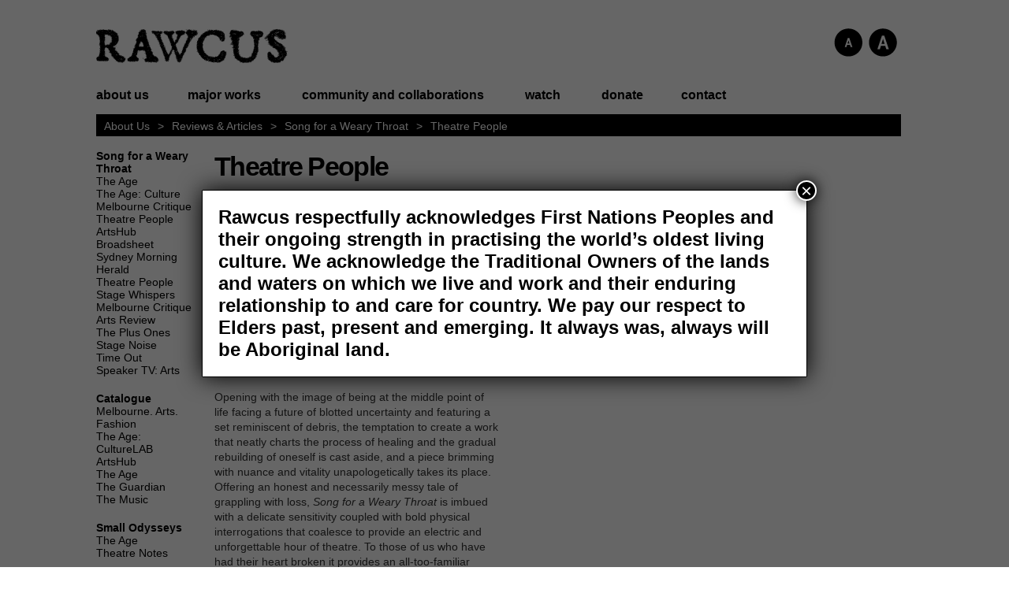

--- FILE ---
content_type: text/html; charset=UTF-8
request_url: https://rawcus.org.au/about-us/reviews-articles/song-for-a-weary-throat/theatre-people-2/
body_size: 17740
content:
<!--[if lt IE 7]> <html class="no-js lt-ie9 lt-ie8 lt-ie7" dir="ltr" lang="en-US" prefix="og: https://ogp.me/ns#"> <![endif]-->
<!--[if IE 7]>    <html class="no-js lt-ie9 lt-ie8" dir="ltr" lang="en-US" prefix="og: https://ogp.me/ns#"> <![endif]-->
<!--[if IE 8]>    <html class="no-js lt-ie9" dir="ltr" lang="en-US" prefix="og: https://ogp.me/ns#"> <![endif]-->
<!--[if gt IE 8]><!--> <html dir="ltr" lang="en-US" prefix="og: https://ogp.me/ns#"> <!--<![endif]-->

<head>
<!-- Set the viewport width to device width for mobile -->
<meta name="viewport" content="width=device-width" />
<title>
Theatre People | Rawcus | Rawcus</title>
<meta name="description" content="Theatre People | Rawcus | " />
<meta charset="UTF-8" />
<script type="text/javascript">
/* <![CDATA[ */
var gform;gform||(document.addEventListener("gform_main_scripts_loaded",function(){gform.scriptsLoaded=!0}),document.addEventListener("gform/theme/scripts_loaded",function(){gform.themeScriptsLoaded=!0}),window.addEventListener("DOMContentLoaded",function(){gform.domLoaded=!0}),gform={domLoaded:!1,scriptsLoaded:!1,themeScriptsLoaded:!1,isFormEditor:()=>"function"==typeof InitializeEditor,callIfLoaded:function(o){return!(!gform.domLoaded||!gform.scriptsLoaded||!gform.themeScriptsLoaded&&!gform.isFormEditor()||(gform.isFormEditor()&&console.warn("The use of gform.initializeOnLoaded() is deprecated in the form editor context and will be removed in Gravity Forms 3.1."),o(),0))},initializeOnLoaded:function(o){gform.callIfLoaded(o)||(document.addEventListener("gform_main_scripts_loaded",()=>{gform.scriptsLoaded=!0,gform.callIfLoaded(o)}),document.addEventListener("gform/theme/scripts_loaded",()=>{gform.themeScriptsLoaded=!0,gform.callIfLoaded(o)}),window.addEventListener("DOMContentLoaded",()=>{gform.domLoaded=!0,gform.callIfLoaded(o)}))},hooks:{action:{},filter:{}},addAction:function(o,r,e,t){gform.addHook("action",o,r,e,t)},addFilter:function(o,r,e,t){gform.addHook("filter",o,r,e,t)},doAction:function(o){gform.doHook("action",o,arguments)},applyFilters:function(o){return gform.doHook("filter",o,arguments)},removeAction:function(o,r){gform.removeHook("action",o,r)},removeFilter:function(o,r,e){gform.removeHook("filter",o,r,e)},addHook:function(o,r,e,t,n){null==gform.hooks[o][r]&&(gform.hooks[o][r]=[]);var d=gform.hooks[o][r];null==n&&(n=r+"_"+d.length),gform.hooks[o][r].push({tag:n,callable:e,priority:t=null==t?10:t})},doHook:function(r,o,e){var t;if(e=Array.prototype.slice.call(e,1),null!=gform.hooks[r][o]&&((o=gform.hooks[r][o]).sort(function(o,r){return o.priority-r.priority}),o.forEach(function(o){"function"!=typeof(t=o.callable)&&(t=window[t]),"action"==r?t.apply(null,e):e[0]=t.apply(null,e)})),"filter"==r)return e[0]},removeHook:function(o,r,t,n){var e;null!=gform.hooks[o][r]&&(e=(e=gform.hooks[o][r]).filter(function(o,r,e){return!!(null!=n&&n!=o.tag||null!=t&&t!=o.priority)}),gform.hooks[o][r]=e)}});
/* ]]> */
</script>

<link rel="profile" href="https://gmpg.org/xfn/11" />
<!--link rel="icon" href="https://rawcus.org.au/wp-content/themes/rawcus/images/favicon.ico" type="image/x-icon" /-->
<link rel="pingback" href="https://rawcus.org.au/xmlrpc.php" />

<!-- IE Fix for HTML5 Tags -->
<!--[if lt IE 9]>
	<script src="https://html5shiv.googlecode.com/svn/trunk/html5.js"></script>
	<![endif]-->


		<!-- All in One SEO 4.9.3 - aioseo.com -->
	<meta name="robots" content="max-image-preview:large" />
	<link rel="canonical" href="https://rawcus.org.au/about-us/reviews-articles/song-for-a-weary-throat/theatre-people-2/" />
	<meta name="generator" content="All in One SEO (AIOSEO) 4.9.3" />
		<meta property="og:locale" content="en_US" />
		<meta property="og:site_name" content="Rawcus |" />
		<meta property="og:type" content="article" />
		<meta property="og:title" content="Theatre People | Rawcus" />
		<meta property="og:url" content="https://rawcus.org.au/about-us/reviews-articles/song-for-a-weary-throat/theatre-people-2/" />
		<meta property="article:published_time" content="2019-09-19T08:26:56+00:00" />
		<meta property="article:modified_time" content="2019-09-19T08:26:56+00:00" />
		<meta name="twitter:card" content="summary" />
		<meta name="twitter:title" content="Theatre People | Rawcus" />
		<script type="application/ld+json" class="aioseo-schema">
			{"@context":"https:\/\/schema.org","@graph":[{"@type":"BreadcrumbList","@id":"https:\/\/rawcus.org.au\/about-us\/reviews-articles\/song-for-a-weary-throat\/theatre-people-2\/#breadcrumblist","itemListElement":[{"@type":"ListItem","@id":"https:\/\/rawcus.org.au#listItem","position":1,"name":"Home","item":"https:\/\/rawcus.org.au","nextItem":{"@type":"ListItem","@id":"https:\/\/rawcus.org.au\/about-us\/#listItem","name":"About Us"}},{"@type":"ListItem","@id":"https:\/\/rawcus.org.au\/about-us\/#listItem","position":2,"name":"About Us","item":"https:\/\/rawcus.org.au\/about-us\/","nextItem":{"@type":"ListItem","@id":"https:\/\/rawcus.org.au\/about-us\/reviews-articles\/#listItem","name":"Reviews &#038; Articles"},"previousItem":{"@type":"ListItem","@id":"https:\/\/rawcus.org.au#listItem","name":"Home"}},{"@type":"ListItem","@id":"https:\/\/rawcus.org.au\/about-us\/reviews-articles\/#listItem","position":3,"name":"Reviews &#038; Articles","item":"https:\/\/rawcus.org.au\/about-us\/reviews-articles\/","nextItem":{"@type":"ListItem","@id":"https:\/\/rawcus.org.au\/about-us\/reviews-articles\/song-for-a-weary-throat\/#listItem","name":"Song for a Weary Throat"},"previousItem":{"@type":"ListItem","@id":"https:\/\/rawcus.org.au\/about-us\/#listItem","name":"About Us"}},{"@type":"ListItem","@id":"https:\/\/rawcus.org.au\/about-us\/reviews-articles\/song-for-a-weary-throat\/#listItem","position":4,"name":"Song for a Weary Throat","item":"https:\/\/rawcus.org.au\/about-us\/reviews-articles\/song-for-a-weary-throat\/","nextItem":{"@type":"ListItem","@id":"https:\/\/rawcus.org.au\/about-us\/reviews-articles\/song-for-a-weary-throat\/theatre-people-2\/#listItem","name":"Theatre People"},"previousItem":{"@type":"ListItem","@id":"https:\/\/rawcus.org.au\/about-us\/reviews-articles\/#listItem","name":"Reviews &#038; Articles"}},{"@type":"ListItem","@id":"https:\/\/rawcus.org.au\/about-us\/reviews-articles\/song-for-a-weary-throat\/theatre-people-2\/#listItem","position":5,"name":"Theatre People","previousItem":{"@type":"ListItem","@id":"https:\/\/rawcus.org.au\/about-us\/reviews-articles\/song-for-a-weary-throat\/#listItem","name":"Song for a Weary Throat"}}]},{"@type":"Organization","@id":"https:\/\/rawcus.org.au\/#organization","name":"Rawcus","url":"https:\/\/rawcus.org.au\/"},{"@type":"WebPage","@id":"https:\/\/rawcus.org.au\/about-us\/reviews-articles\/song-for-a-weary-throat\/theatre-people-2\/#webpage","url":"https:\/\/rawcus.org.au\/about-us\/reviews-articles\/song-for-a-weary-throat\/theatre-people-2\/","name":"Theatre People | Rawcus","inLanguage":"en-US","isPartOf":{"@id":"https:\/\/rawcus.org.au\/#website"},"breadcrumb":{"@id":"https:\/\/rawcus.org.au\/about-us\/reviews-articles\/song-for-a-weary-throat\/theatre-people-2\/#breadcrumblist"},"datePublished":"2019-09-19T18:26:56+10:00","dateModified":"2019-09-19T18:26:56+10:00"},{"@type":"WebSite","@id":"https:\/\/rawcus.org.au\/#website","url":"https:\/\/rawcus.org.au\/","name":"Rawcus","inLanguage":"en-US","publisher":{"@id":"https:\/\/rawcus.org.au\/#organization"}}]}
		</script>
		<!-- All in One SEO -->

<link rel="alternate" title="oEmbed (JSON)" type="application/json+oembed" href="https://rawcus.org.au/wp-json/oembed/1.0/embed?url=https%3A%2F%2Frawcus.org.au%2Fabout-us%2Freviews-articles%2Fsong-for-a-weary-throat%2Ftheatre-people-2%2F" />
<link rel="alternate" title="oEmbed (XML)" type="text/xml+oembed" href="https://rawcus.org.au/wp-json/oembed/1.0/embed?url=https%3A%2F%2Frawcus.org.au%2Fabout-us%2Freviews-articles%2Fsong-for-a-weary-throat%2Ftheatre-people-2%2F&#038;format=xml" />
<style id='wp-img-auto-sizes-contain-inline-css' type='text/css'>
img:is([sizes=auto i],[sizes^="auto," i]){contain-intrinsic-size:3000px 1500px}
/*# sourceURL=wp-img-auto-sizes-contain-inline-css */
</style>

<style id='wp-emoji-styles-inline-css' type='text/css'>

	img.wp-smiley, img.emoji {
		display: inline !important;
		border: none !important;
		box-shadow: none !important;
		height: 1em !important;
		width: 1em !important;
		margin: 0 0.07em !important;
		vertical-align: -0.1em !important;
		background: none !important;
		padding: 0 !important;
	}
/*# sourceURL=wp-emoji-styles-inline-css */
</style>
<link rel='stylesheet' id='wp-block-library-css' href='https://rawcus.org.au/wp-includes/css/dist/block-library/style.min.css?ver=ec0755a4e33c336b8472716d7fb03fad' type='text/css' media='all' />
<style id='global-styles-inline-css' type='text/css'>
:root{--wp--preset--aspect-ratio--square: 1;--wp--preset--aspect-ratio--4-3: 4/3;--wp--preset--aspect-ratio--3-4: 3/4;--wp--preset--aspect-ratio--3-2: 3/2;--wp--preset--aspect-ratio--2-3: 2/3;--wp--preset--aspect-ratio--16-9: 16/9;--wp--preset--aspect-ratio--9-16: 9/16;--wp--preset--color--black: #000000;--wp--preset--color--cyan-bluish-gray: #abb8c3;--wp--preset--color--white: #ffffff;--wp--preset--color--pale-pink: #f78da7;--wp--preset--color--vivid-red: #cf2e2e;--wp--preset--color--luminous-vivid-orange: #ff6900;--wp--preset--color--luminous-vivid-amber: #fcb900;--wp--preset--color--light-green-cyan: #7bdcb5;--wp--preset--color--vivid-green-cyan: #00d084;--wp--preset--color--pale-cyan-blue: #8ed1fc;--wp--preset--color--vivid-cyan-blue: #0693e3;--wp--preset--color--vivid-purple: #9b51e0;--wp--preset--gradient--vivid-cyan-blue-to-vivid-purple: linear-gradient(135deg,rgb(6,147,227) 0%,rgb(155,81,224) 100%);--wp--preset--gradient--light-green-cyan-to-vivid-green-cyan: linear-gradient(135deg,rgb(122,220,180) 0%,rgb(0,208,130) 100%);--wp--preset--gradient--luminous-vivid-amber-to-luminous-vivid-orange: linear-gradient(135deg,rgb(252,185,0) 0%,rgb(255,105,0) 100%);--wp--preset--gradient--luminous-vivid-orange-to-vivid-red: linear-gradient(135deg,rgb(255,105,0) 0%,rgb(207,46,46) 100%);--wp--preset--gradient--very-light-gray-to-cyan-bluish-gray: linear-gradient(135deg,rgb(238,238,238) 0%,rgb(169,184,195) 100%);--wp--preset--gradient--cool-to-warm-spectrum: linear-gradient(135deg,rgb(74,234,220) 0%,rgb(151,120,209) 20%,rgb(207,42,186) 40%,rgb(238,44,130) 60%,rgb(251,105,98) 80%,rgb(254,248,76) 100%);--wp--preset--gradient--blush-light-purple: linear-gradient(135deg,rgb(255,206,236) 0%,rgb(152,150,240) 100%);--wp--preset--gradient--blush-bordeaux: linear-gradient(135deg,rgb(254,205,165) 0%,rgb(254,45,45) 50%,rgb(107,0,62) 100%);--wp--preset--gradient--luminous-dusk: linear-gradient(135deg,rgb(255,203,112) 0%,rgb(199,81,192) 50%,rgb(65,88,208) 100%);--wp--preset--gradient--pale-ocean: linear-gradient(135deg,rgb(255,245,203) 0%,rgb(182,227,212) 50%,rgb(51,167,181) 100%);--wp--preset--gradient--electric-grass: linear-gradient(135deg,rgb(202,248,128) 0%,rgb(113,206,126) 100%);--wp--preset--gradient--midnight: linear-gradient(135deg,rgb(2,3,129) 0%,rgb(40,116,252) 100%);--wp--preset--font-size--small: 13px;--wp--preset--font-size--medium: 20px;--wp--preset--font-size--large: 36px;--wp--preset--font-size--x-large: 42px;--wp--preset--spacing--20: 0.44rem;--wp--preset--spacing--30: 0.67rem;--wp--preset--spacing--40: 1rem;--wp--preset--spacing--50: 1.5rem;--wp--preset--spacing--60: 2.25rem;--wp--preset--spacing--70: 3.38rem;--wp--preset--spacing--80: 5.06rem;--wp--preset--shadow--natural: 6px 6px 9px rgba(0, 0, 0, 0.2);--wp--preset--shadow--deep: 12px 12px 50px rgba(0, 0, 0, 0.4);--wp--preset--shadow--sharp: 6px 6px 0px rgba(0, 0, 0, 0.2);--wp--preset--shadow--outlined: 6px 6px 0px -3px rgb(255, 255, 255), 6px 6px rgb(0, 0, 0);--wp--preset--shadow--crisp: 6px 6px 0px rgb(0, 0, 0);}:where(.is-layout-flex){gap: 0.5em;}:where(.is-layout-grid){gap: 0.5em;}body .is-layout-flex{display: flex;}.is-layout-flex{flex-wrap: wrap;align-items: center;}.is-layout-flex > :is(*, div){margin: 0;}body .is-layout-grid{display: grid;}.is-layout-grid > :is(*, div){margin: 0;}:where(.wp-block-columns.is-layout-flex){gap: 2em;}:where(.wp-block-columns.is-layout-grid){gap: 2em;}:where(.wp-block-post-template.is-layout-flex){gap: 1.25em;}:where(.wp-block-post-template.is-layout-grid){gap: 1.25em;}.has-black-color{color: var(--wp--preset--color--black) !important;}.has-cyan-bluish-gray-color{color: var(--wp--preset--color--cyan-bluish-gray) !important;}.has-white-color{color: var(--wp--preset--color--white) !important;}.has-pale-pink-color{color: var(--wp--preset--color--pale-pink) !important;}.has-vivid-red-color{color: var(--wp--preset--color--vivid-red) !important;}.has-luminous-vivid-orange-color{color: var(--wp--preset--color--luminous-vivid-orange) !important;}.has-luminous-vivid-amber-color{color: var(--wp--preset--color--luminous-vivid-amber) !important;}.has-light-green-cyan-color{color: var(--wp--preset--color--light-green-cyan) !important;}.has-vivid-green-cyan-color{color: var(--wp--preset--color--vivid-green-cyan) !important;}.has-pale-cyan-blue-color{color: var(--wp--preset--color--pale-cyan-blue) !important;}.has-vivid-cyan-blue-color{color: var(--wp--preset--color--vivid-cyan-blue) !important;}.has-vivid-purple-color{color: var(--wp--preset--color--vivid-purple) !important;}.has-black-background-color{background-color: var(--wp--preset--color--black) !important;}.has-cyan-bluish-gray-background-color{background-color: var(--wp--preset--color--cyan-bluish-gray) !important;}.has-white-background-color{background-color: var(--wp--preset--color--white) !important;}.has-pale-pink-background-color{background-color: var(--wp--preset--color--pale-pink) !important;}.has-vivid-red-background-color{background-color: var(--wp--preset--color--vivid-red) !important;}.has-luminous-vivid-orange-background-color{background-color: var(--wp--preset--color--luminous-vivid-orange) !important;}.has-luminous-vivid-amber-background-color{background-color: var(--wp--preset--color--luminous-vivid-amber) !important;}.has-light-green-cyan-background-color{background-color: var(--wp--preset--color--light-green-cyan) !important;}.has-vivid-green-cyan-background-color{background-color: var(--wp--preset--color--vivid-green-cyan) !important;}.has-pale-cyan-blue-background-color{background-color: var(--wp--preset--color--pale-cyan-blue) !important;}.has-vivid-cyan-blue-background-color{background-color: var(--wp--preset--color--vivid-cyan-blue) !important;}.has-vivid-purple-background-color{background-color: var(--wp--preset--color--vivid-purple) !important;}.has-black-border-color{border-color: var(--wp--preset--color--black) !important;}.has-cyan-bluish-gray-border-color{border-color: var(--wp--preset--color--cyan-bluish-gray) !important;}.has-white-border-color{border-color: var(--wp--preset--color--white) !important;}.has-pale-pink-border-color{border-color: var(--wp--preset--color--pale-pink) !important;}.has-vivid-red-border-color{border-color: var(--wp--preset--color--vivid-red) !important;}.has-luminous-vivid-orange-border-color{border-color: var(--wp--preset--color--luminous-vivid-orange) !important;}.has-luminous-vivid-amber-border-color{border-color: var(--wp--preset--color--luminous-vivid-amber) !important;}.has-light-green-cyan-border-color{border-color: var(--wp--preset--color--light-green-cyan) !important;}.has-vivid-green-cyan-border-color{border-color: var(--wp--preset--color--vivid-green-cyan) !important;}.has-pale-cyan-blue-border-color{border-color: var(--wp--preset--color--pale-cyan-blue) !important;}.has-vivid-cyan-blue-border-color{border-color: var(--wp--preset--color--vivid-cyan-blue) !important;}.has-vivid-purple-border-color{border-color: var(--wp--preset--color--vivid-purple) !important;}.has-vivid-cyan-blue-to-vivid-purple-gradient-background{background: var(--wp--preset--gradient--vivid-cyan-blue-to-vivid-purple) !important;}.has-light-green-cyan-to-vivid-green-cyan-gradient-background{background: var(--wp--preset--gradient--light-green-cyan-to-vivid-green-cyan) !important;}.has-luminous-vivid-amber-to-luminous-vivid-orange-gradient-background{background: var(--wp--preset--gradient--luminous-vivid-amber-to-luminous-vivid-orange) !important;}.has-luminous-vivid-orange-to-vivid-red-gradient-background{background: var(--wp--preset--gradient--luminous-vivid-orange-to-vivid-red) !important;}.has-very-light-gray-to-cyan-bluish-gray-gradient-background{background: var(--wp--preset--gradient--very-light-gray-to-cyan-bluish-gray) !important;}.has-cool-to-warm-spectrum-gradient-background{background: var(--wp--preset--gradient--cool-to-warm-spectrum) !important;}.has-blush-light-purple-gradient-background{background: var(--wp--preset--gradient--blush-light-purple) !important;}.has-blush-bordeaux-gradient-background{background: var(--wp--preset--gradient--blush-bordeaux) !important;}.has-luminous-dusk-gradient-background{background: var(--wp--preset--gradient--luminous-dusk) !important;}.has-pale-ocean-gradient-background{background: var(--wp--preset--gradient--pale-ocean) !important;}.has-electric-grass-gradient-background{background: var(--wp--preset--gradient--electric-grass) !important;}.has-midnight-gradient-background{background: var(--wp--preset--gradient--midnight) !important;}.has-small-font-size{font-size: var(--wp--preset--font-size--small) !important;}.has-medium-font-size{font-size: var(--wp--preset--font-size--medium) !important;}.has-large-font-size{font-size: var(--wp--preset--font-size--large) !important;}.has-x-large-font-size{font-size: var(--wp--preset--font-size--x-large) !important;}
/*# sourceURL=global-styles-inline-css */
</style>

<style id='classic-theme-styles-inline-css' type='text/css'>
/*! This file is auto-generated */
.wp-block-button__link{color:#fff;background-color:#32373c;border-radius:9999px;box-shadow:none;text-decoration:none;padding:calc(.667em + 2px) calc(1.333em + 2px);font-size:1.125em}.wp-block-file__button{background:#32373c;color:#fff;text-decoration:none}
/*# sourceURL=/wp-includes/css/classic-themes.min.css */
</style>
<link rel='stylesheet' id='wp-components-css' href='https://rawcus.org.au/wp-includes/css/dist/components/style.min.css?ver=ec0755a4e33c336b8472716d7fb03fad' type='text/css' media='all' />
<link rel='stylesheet' id='wp-preferences-css' href='https://rawcus.org.au/wp-includes/css/dist/preferences/style.min.css?ver=ec0755a4e33c336b8472716d7fb03fad' type='text/css' media='all' />
<link rel='stylesheet' id='wp-block-editor-css' href='https://rawcus.org.au/wp-includes/css/dist/block-editor/style.min.css?ver=ec0755a4e33c336b8472716d7fb03fad' type='text/css' media='all' />
<link rel='stylesheet' id='popup-maker-block-library-style-css' href='https://rawcus.org.au/wp-content/plugins/popup-maker/dist/packages/block-library-style.css?ver=dbea705cfafe089d65f1' type='text/css' media='all' />
<link rel='stylesheet' id='popup-maker-site-css' href='//rawcus.org.au/wp-content/uploads/pum/pum-site-styles.css?generated=1756819194&#038;ver=1.21.5' type='text/css' media='all' />
<link rel='stylesheet' id='style-css-css' href='https://rawcus.org.au/wp-content/themes/rawcus/style.css?ver=201810' type='text/css' media='all' />
<link rel='stylesheet' id='main-css-css' href='https://rawcus.org.au/wp-content/themes/rawcus/css/main.css?ver=201810' type='text/css' media='all' />
<link rel='stylesheet' id='fancy-css-css' href='https://rawcus.org.au/wp-content/themes/rawcus/scripts/fancybox/source/jquery.fancybox.css?ver=2.1.4' type='text/css' media='all' />
<script type="text/javascript" src="https://rawcus.org.au/wp-includes/js/jquery/jquery.min.js?ver=3.7.1" id="jquery-core-js"></script>
<script type="text/javascript" src="https://rawcus.org.au/wp-includes/js/jquery/jquery-migrate.min.js?ver=3.4.1" id="jquery-migrate-js"></script>
<script type="text/javascript" src="https://rawcus.org.au/wp-content/themes/rawcus/scripts/superfish.js?ver=ec0755a4e33c336b8472716d7fb03fad" id="superfish-js-js"></script>
<script type="text/javascript" src="https://rawcus.org.au/wp-content/themes/rawcus/scripts/jquery.cycle.min.js?ver=ec0755a4e33c336b8472716d7fb03fad" id="cycle-js-js"></script>
<script type="text/javascript" src="https://rawcus.org.au/wp-content/themes/rawcus/scripts/jquery.cycle.swipe.min.js?ver=ec0755a4e33c336b8472716d7fb03fad" id="cycle-swipe-js-js"></script>
<script type="text/javascript" src="https://rawcus.org.au/wp-content/themes/rawcus/scripts/fancybox/source/jquery.fancybox.pack.js?ver=ec0755a4e33c336b8472716d7fb03fad" id="fancy-js-js"></script>
<script type="text/javascript" src="https://rawcus.org.au/wp-content/themes/rawcus/scripts/fancybox/source/helpers/jquery.fancybox-media.js?ver=ec0755a4e33c336b8472716d7fb03fad" id="fancy-media-js-js"></script>
<script type="text/javascript" src="https://rawcus.org.au/wp-content/themes/rawcus/scripts/scripts.js?ver=ec0755a4e33c336b8472716d7fb03fad" id="theme-script-js-js"></script>
<link rel="https://api.w.org/" href="https://rawcus.org.au/wp-json/" /><link rel="alternate" title="JSON" type="application/json" href="https://rawcus.org.au/wp-json/wp/v2/pages/2318" /><script type="text/javascript">
(function(url){
	if(/(?:Chrome\/26\.0\.1410\.63 Safari\/537\.31|WordfenceTestMonBot)/.test(navigator.userAgent)){ return; }
	var addEvent = function(evt, handler) {
		if (window.addEventListener) {
			document.addEventListener(evt, handler, false);
		} else if (window.attachEvent) {
			document.attachEvent('on' + evt, handler);
		}
	};
	var removeEvent = function(evt, handler) {
		if (window.removeEventListener) {
			document.removeEventListener(evt, handler, false);
		} else if (window.detachEvent) {
			document.detachEvent('on' + evt, handler);
		}
	};
	var evts = 'contextmenu dblclick drag dragend dragenter dragleave dragover dragstart drop keydown keypress keyup mousedown mousemove mouseout mouseover mouseup mousewheel scroll'.split(' ');
	var logHuman = function() {
		if (window.wfLogHumanRan) { return; }
		window.wfLogHumanRan = true;
		var wfscr = document.createElement('script');
		wfscr.type = 'text/javascript';
		wfscr.async = true;
		wfscr.src = url + '&r=' + Math.random();
		(document.getElementsByTagName('head')[0]||document.getElementsByTagName('body')[0]).appendChild(wfscr);
		for (var i = 0; i < evts.length; i++) {
			removeEvent(evts[i], logHuman);
		}
	};
	for (var i = 0; i < evts.length; i++) {
		addEvent(evts[i], logHuman);
	}
})('//rawcus.org.au/?wordfence_lh=1&hid=ACFBB2AC7493528779D1B748601E4A2B');
</script>
</head>

<body data-rsssl=1 class="wp-singular page-template-default page page-id-2318 page-child parent-pageid-2292 wp-theme-rawcus">
<div id="wrap">
	<div id="main">
<header class="main">
    <hgroup>
        <h1 id="logo"><a href="https://rawcus.org.au/" title="Rawcus"><span>
            Rawcus            </span></a></h1>
		<h2></h2>
    </hgroup>
	
	<div class="text-size">
		<a class="smaller" href="#"><span>Smaller Text</span></a>
		<a class="larger" href="#"><span>Larger Text</span></a>
	</div>
	
	<nav class="desktop-menu">
		<div class="menu-main-navigation-container"><ul id="menu-main-navigation" class="menu sf-navbar"><li id="menu-item-49" class="menu-item menu-item-type-post_type menu-item-object-page current-page-ancestor menu-item-has-children menu-item-49"><a href="https://rawcus.org.au/about-us/">About Us</a>
<ul class="sub-menu">
	<li id="menu-item-54" class="menu-item menu-item-type-post_type menu-item-object-page menu-item-54"><a href="https://rawcus.org.au/about-us/the-company/">The Company</a></li>
	<li id="menu-item-55" class="menu-item menu-item-type-post_type menu-item-object-page menu-item-55"><a href="https://rawcus.org.au/about-us/the-people/">The People</a></li>
	<li id="menu-item-51" class="menu-item menu-item-type-post_type menu-item-object-page menu-item-51"><a href="https://rawcus.org.au/about-us/ensemble-statement/">Ensemble Statement</a></li>
	<li id="menu-item-50" class="menu-item menu-item-type-post_type menu-item-object-page menu-item-50"><a href="https://rawcus.org.au/about-us/awards/">Awards</a></li>
	<li id="menu-item-52" class="menu-item menu-item-type-post_type menu-item-object-page current-page-ancestor menu-item-52"><a href="https://rawcus.org.au/about-us/reviews-articles/">Reviews &#038; Articles</a></li>
	<li id="menu-item-53" class="menu-item menu-item-type-post_type menu-item-object-page menu-item-53"><a href="https://rawcus.org.au/about-us/thank-you/">Thank you</a></li>
</ul>
</li>
<li id="menu-item-59" class="menu-item menu-item-type-post_type menu-item-object-page menu-item-59"><a href="https://rawcus.org.au/our-work/">Major Works</a></li>
<li id="menu-item-3311" class="menu-item menu-item-type-post_type menu-item-object-page menu-item-3311"><a href="https://rawcus.org.au/public-program/projects/">Community and Collaborations</a></li>
<li id="menu-item-67" class="menu-item menu-item-type-post_type menu-item-object-page menu-item-67"><a href="https://rawcus.org.au/watch/">Watch</a></li>
<li id="menu-item-57" class="menu-item menu-item-type-post_type menu-item-object-page menu-item-57"><a href="https://rawcus.org.au/donate/">Donate</a></li>
<li id="menu-item-56" class="menu-item menu-item-type-post_type menu-item-object-page menu-item-56"><a href="https://rawcus.org.au/contact/">Contact</a></li>
</ul></div>	</nav>
	<nav class="mobile-menu">
		<div class="menu-main-navigation-container"><ul id="menu-main-navigation-1" class="menu"><li class="menu-item menu-item-type-post_type menu-item-object-page current-page-ancestor menu-item-has-children menu-item-49"><a href="https://rawcus.org.au/about-us/">About Us</a>
<ul class="sub-menu">
	<li class="menu-item menu-item-type-post_type menu-item-object-page menu-item-54"><a href="https://rawcus.org.au/about-us/the-company/">The Company</a></li>
	<li class="menu-item menu-item-type-post_type menu-item-object-page menu-item-55"><a href="https://rawcus.org.au/about-us/the-people/">The People</a></li>
	<li class="menu-item menu-item-type-post_type menu-item-object-page menu-item-51"><a href="https://rawcus.org.au/about-us/ensemble-statement/">Ensemble Statement</a></li>
	<li class="menu-item menu-item-type-post_type menu-item-object-page menu-item-50"><a href="https://rawcus.org.au/about-us/awards/">Awards</a></li>
	<li class="menu-item menu-item-type-post_type menu-item-object-page current-page-ancestor menu-item-52"><a href="https://rawcus.org.au/about-us/reviews-articles/">Reviews &#038; Articles</a></li>
	<li class="menu-item menu-item-type-post_type menu-item-object-page menu-item-53"><a href="https://rawcus.org.au/about-us/thank-you/">Thank you</a></li>
</ul>
</li>
<li class="menu-item menu-item-type-post_type menu-item-object-page menu-item-59"><a href="https://rawcus.org.au/our-work/">Major Works</a></li>
<li class="menu-item menu-item-type-post_type menu-item-object-page menu-item-3311"><a href="https://rawcus.org.au/public-program/projects/">Community and Collaborations</a></li>
<li class="menu-item menu-item-type-post_type menu-item-object-page menu-item-67"><a href="https://rawcus.org.au/watch/">Watch</a></li>
<li class="menu-item menu-item-type-post_type menu-item-object-page menu-item-57"><a href="https://rawcus.org.au/donate/">Donate</a></li>
<li class="menu-item menu-item-type-post_type menu-item-object-page menu-item-56"><a href="https://rawcus.org.au/contact/">Contact</a></li>
</ul></div>	</nav>
	
	<button class="cmn-toggle-switch cmn-toggle-switch__htx mobile">
		<span>toggle menu</span>
	</button>
	
</header>

<section class="main">
	
	<div class="breadcrumbs">
	    <a title="Go to About Us." href="https://rawcus.org.au/about-us/" class="post post-page">About Us</a><span class="sp">&gt;</span><a title="Go to Reviews &#038; Articles." href="https://rawcus.org.au/about-us/reviews-articles/" class="post post-page">Reviews &#038; Articles</a><span class="sp">&gt;</span><a title="Go to Song for a Weary Throat." href="https://rawcus.org.au/about-us/reviews-articles/song-for-a-weary-throat/" class="post post-page">Song for a Weary Throat</a><span class="sp">&gt;</span>Theatre People	</div>
	<article id="content">
	

	
	<aside class="col1">
	
	<ul class='menu'><li class="page_item page-item-2292 page_item_has_children current_page_ancestor current_page_parent"><a href="https://rawcus.org.au/about-us/reviews-articles/song-for-a-weary-throat/">Song for a Weary Throat</a>
<ul class='children'>
	<li class="page_item page-item-2892"><a href="https://rawcus.org.au/about-us/reviews-articles/song-for-a-weary-throat/the-age/">The Age</a></li>
	<li class="page_item page-item-2294"><a href="https://rawcus.org.au/about-us/reviews-articles/song-for-a-weary-throat/the-age-culture/">The Age: Culture</a></li>
	<li class="page_item page-item-2299"><a href="https://rawcus.org.au/about-us/reviews-articles/song-for-a-weary-throat/melbourne-critique/">Melbourne Critique</a></li>
	<li class="page_item page-item-2302"><a href="https://rawcus.org.au/about-us/reviews-articles/song-for-a-weary-throat/theatre-people/">Theatre People</a></li>
	<li class="page_item page-item-2305"><a href="https://rawcus.org.au/about-us/reviews-articles/song-for-a-weary-throat/artshub/">ArtsHub</a></li>
	<li class="page_item page-item-2312"><a href="https://rawcus.org.au/about-us/reviews-articles/song-for-a-weary-throat/broadsheet/">Broadsheet</a></li>
	<li class="page_item page-item-2314"><a href="https://rawcus.org.au/about-us/reviews-articles/song-for-a-weary-throat/sydney-morning-herald/">Sydney Morning Herald</a></li>
	<li class="page_item page-item-2318 current_page_item"><a href="https://rawcus.org.au/about-us/reviews-articles/song-for-a-weary-throat/theatre-people-2/" aria-current="page">Theatre People</a></li>
	<li class="page_item page-item-2320"><a href="https://rawcus.org.au/about-us/reviews-articles/song-for-a-weary-throat/stage-whispers/">Stage Whispers</a></li>
	<li class="page_item page-item-2322"><a href="https://rawcus.org.au/about-us/reviews-articles/song-for-a-weary-throat/melbourne-critique-2/">Melbourne Critique</a></li>
	<li class="page_item page-item-2324"><a href="https://rawcus.org.au/about-us/reviews-articles/song-for-a-weary-throat/arts-review/">Arts Review</a></li>
	<li class="page_item page-item-2327"><a href="https://rawcus.org.au/about-us/reviews-articles/song-for-a-weary-throat/the-plus-ones/">The Plus Ones</a></li>
	<li class="page_item page-item-2329"><a href="https://rawcus.org.au/about-us/reviews-articles/song-for-a-weary-throat/stage-noise/">Stage Noise</a></li>
	<li class="page_item page-item-2331"><a href="https://rawcus.org.au/about-us/reviews-articles/song-for-a-weary-throat/time-out/">Time Out</a></li>
	<li class="page_item page-item-2376"><a href="https://rawcus.org.au/about-us/reviews-articles/song-for-a-weary-throat/speaker-tv-arts/">Speaker TV: Arts</a></li>
</ul>
</li>
<li class="page_item page-item-1044 page_item_has_children"><a href="https://rawcus.org.au/about-us/reviews-articles/catalogue-3/">Catalogue</a>
<ul class='children'>
	<li class="page_item page-item-1586"><a href="https://rawcus.org.au/about-us/reviews-articles/catalogue-3/melbourne-arts-fashion/">Melbourne. Arts. Fashion</a></li>
	<li class="page_item page-item-1024"><a href="https://rawcus.org.au/about-us/reviews-articles/catalogue-3/catalogue/">The Age: CultureLAB</a></li>
	<li class="page_item page-item-1581"><a href="https://rawcus.org.au/about-us/reviews-articles/catalogue-3/artshub/">ArtsHub</a></li>
	<li class="page_item page-item-1568"><a href="https://rawcus.org.au/about-us/reviews-articles/catalogue-3/the-age/">The Age</a></li>
	<li class="page_item page-item-1583"><a href="https://rawcus.org.au/about-us/reviews-articles/catalogue-3/the-guardian/">The Guardian</a></li>
	<li class="page_item page-item-1579"><a href="https://rawcus.org.au/about-us/reviews-articles/catalogue-3/the-music/">The Music</a></li>
</ul>
</li>
<li class="page_item page-item-680 page_item_has_children"><a href="https://rawcus.org.au/about-us/reviews-articles/small-odysseys/">Small Odysseys</a>
<ul class='children'>
	<li class="page_item page-item-830"><a href="https://rawcus.org.au/about-us/reviews-articles/small-odysseys/the-age/">The Age</a></li>
	<li class="page_item page-item-689"><a href="https://rawcus.org.au/about-us/reviews-articles/small-odysseys/theatre-notes/">Theatre Notes</a></li>
</ul>
</li>
<li class="page_item page-item-774 page_item_has_children"><a href="https://rawcus.org.au/about-us/reviews-articles/singular/">General</a>
<ul class='children'>
	<li class="page_item page-item-776"><a href="https://rawcus.org.au/about-us/reviews-articles/singular/the-age/">On Theatre and Disabilty</a></li>
	<li class="page_item page-item-1588"><a href="https://rawcus.org.au/about-us/reviews-articles/singular/the-conversation/">The Conversation</a></li>
</ul>
</li>
<li class="page_item page-item-648 page_item_has_children"><a href="https://rawcus.org.au/about-us/reviews-articles/another-lament/">Another Lament</a>
<ul class='children'>
	<li class="page_item page-item-660"><a href="https://rawcus.org.au/about-us/reviews-articles/another-lament/theatre-notes/">Theatre Notes</a></li>
	<li class="page_item page-item-650"><a href="https://rawcus.org.au/about-us/reviews-articles/another-lament/herald-sun/">Herald Sun</a></li>
	<li class="page_item page-item-655"><a href="https://rawcus.org.au/about-us/reviews-articles/another-lament/realtime-arts/">RealTime Arts</a></li>
	<li class="page_item page-item-657"><a href="https://rawcus.org.au/about-us/reviews-articles/another-lament/the-age/">The Age</a></li>
	<li class="page_item page-item-841"><a href="https://rawcus.org.au/about-us/reviews-articles/another-lament/the-australian/">The Australian</a></li>
</ul>
</li>
<li class="page_item page-item-682 page_item_has_children"><a href="https://rawcus.org.au/about-us/reviews-articles/the-heart/">The Heart</a>
<ul class='children'>
	<li class="page_item page-item-695"><a href="https://rawcus.org.au/about-us/reviews-articles/the-heart/australian-stage/">Australian Stage</a></li>
	<li class="page_item page-item-692"><a href="https://rawcus.org.au/about-us/reviews-articles/the-heart/realtime-arts/">Realtime Arts</a></li>
</ul>
</li>
<li class="page_item page-item-674 page_item_has_children"><a href="https://rawcus.org.au/about-us/reviews-articles/hunger/">Hunger</a>
<ul class='children'>
	<li class="page_item page-item-687"><a href="https://rawcus.org.au/about-us/reviews-articles/hunger/realtime-arts/">RealTime Arts</a></li>
	<li class="page_item page-item-685"><a href="https://rawcus.org.au/about-us/reviews-articles/hunger/the-age/">The Age</a></li>
</ul>
</li>
<li class="page_item page-item-678 page_item_has_children"><a href="https://rawcus.org.au/about-us/reviews-articles/sideshow/">Sideshow</a>
<ul class='children'>
	<li class="page_item page-item-859"><a href="https://rawcus.org.au/about-us/reviews-articles/sideshow/real-time/">Real Time</a></li>
</ul>
</li>
<li class="page_item page-item-673 page_item_has_children"><a href="https://rawcus.org.au/about-us/reviews-articles/designer-child/">Designer Child</a>
<ul class='children'>
	<li class="page_item page-item-670"><a href="https://rawcus.org.au/about-us/reviews-articles/designer-child/realtime-arts/">RealTime Arts</a></li>
</ul>
</li>
<li class="page_item page-item-664 page_item_has_children"><a href="https://rawcus.org.au/about-us/reviews-articles/collisions/">Collisions</a>
<ul class='children'>
	<li class="page_item page-item-667"><a href="https://rawcus.org.au/about-us/reviews-articles/collisions/the-age/">The Age</a></li>
</ul>
</li>
</ul></aside>
		

	<section class="main-content col2">
		    
				
			<article>

	<h2><a href="https://rawcus.org.au/about-us/reviews-articles/song-for-a-weary-throat/theatre-people-2/">Theatre People</a></h2>
	
				
	<time datetime="2019-09-19" pubdate>September 2019</time>
	
	<span class="year"></span>

	<p><strong>Theatre People: Reviews</strong></p>
<p>5/12/2017 KRIS WEBBER</p>
<p class="entry-title"><a href="https://www.theatrepeople.com.au/song-for-a-weary-throat/" target="_blank" rel="noopener noreferrer"><strong>SONG FOR A WEARY THROAT</strong></a></p>
<p>Provoking audiences to interrogate how they deal with loss, heartbreak, and failure, <em>Song for a Weary Throat</em>, a collaboration between the equally dynamic Rawcus (who take great pride in featuring artists with and without disability) and Invenio ensembles, is a moving testament to unique kinds of beauty that emerge from pain.</p>
<p>Opening with the image of being at the middle point of life facing a future of blotted uncertainty and featuring a set reminiscent of debris, the temptation to create a work that neatly charts the process of healing and the gradual rebuilding of oneself is cast aside, and a piece brimming with nuance and vitality unapologetically takes its place. Offering an honest and necessarily messy tale of grappling with loss, <em>Song for a Weary Throat</em> is imbued with a delicate sensitivity coupled with bold physical interrogations that coalesce to provide an electric and unforgettable hour of theatre. To those of us who have had their heart broken it provides an all-too-familiar reminder of that experience, one I would argue is akin to being lightly caressed and having the wind knocked out of you all at once: a bittersweet phenomenon captured with integrity across all areas of this stunning production.</p>
<p>Every element of this piece is carefully yet powerfully executed from the necessarily minimal lighting and costuming to the continually restructured sets, the latter of which featured intoxicatingly slow releases of what appeared to be sand from the lighting rig: a striking spectacle. However, the two aspects which stood out for me were Jethro Woodward’s insightful musical direction and the unflinching commitment of the performers. Complimenting fluctuating changes in pace on stage, the sound design and the live accompaniment of the Invenio Ensemble married brutal shocks with ethereal tenderness. Indeed, the stylings of the Invenio trio floating effortlessly between tribal-like guttural tones and exquisite harmonies that radiated through you offered an added layer of finesse to the work. Similarly, the way the actors would transition between scenes of stillness and intense movement as individuals and as a collective was beautiful and relatable. The variations in body shapes on stage and the scene in which the performers are lined upstage, taking turns to come out and dance to their own rhythm felt like a nod to the Tanztheater Wuppertal ensemble and their explorations of how distinct bodies and personalities share the same space and work together both in life and to create art.</p>
<p>Content-wise, a key scene which has stuck with me referred to the desperation of rejection, featuring a female performer asking her peers if they would dance with her, her pleas becoming more frantic as each refuses to either speak to her or look her directly in the eye. Her dejection manifests itself most significantly when, exhausted, she sits herself away from the others and hangs her head in despondence, a crushingly familiar image in an age where people seek companionship with one another but seem to have forgotten how to communicate. Additionally, while the overall poignancy of the work was palpable there were instances of humour smattered throughout which serve to remind audiences that hope can be found in unexpected places and to embrace these ephemeral moments when they do occur.</p>
<p>As Rawcus note in their Ensemble Statement “We all come from different backgrounds and we all have different experiences. We play and work together” and it is this ethos which drives <em>Song for a Weary Throat</em>, a work that is visually arresting, energetic, surprisingly fun, and wonderfully unpredictable.</p>
		
		
			
</article>

<a class="back" onClick="history.go(-1);return true;" >Back</a>
	
				
	    					
	</section>

	<aside class="">
		
	
		
		
		
		
</aside>
		
   




			</article>
	
		</section>
		
	</div>

</div>

<div id="footer">
	<footer class="main">
	<nav>
<div class="menu-footer-navigation-container"><ul id="menu-footer-navigation" class="menu"><li id="menu-item-83" class="menu-item menu-item-type-post_type menu-item-object-page current-page-ancestor menu-item-has-children menu-item-83"><a href="https://rawcus.org.au/about-us/">About Us</a>
<ul class="sub-menu">
	<li id="menu-item-79" class="menu-item menu-item-type-post_type menu-item-object-page menu-item-79"><a href="https://rawcus.org.au/about-us/the-company/">The Company</a></li>
	<li id="menu-item-78" class="menu-item menu-item-type-post_type menu-item-object-page menu-item-78"><a href="https://rawcus.org.au/about-us/the-people/">The People</a></li>
	<li id="menu-item-77" class="menu-item menu-item-type-post_type menu-item-object-page menu-item-77"><a href="https://rawcus.org.au/about-us/ensemble-statement/">Ensemble Statement</a></li>
	<li id="menu-item-76" class="menu-item menu-item-type-post_type menu-item-object-page menu-item-76"><a href="https://rawcus.org.au/about-us/awards/">Awards</a></li>
	<li id="menu-item-75" class="menu-item menu-item-type-post_type menu-item-object-page current-page-ancestor menu-item-75"><a href="https://rawcus.org.au/about-us/reviews-articles/">Reviews &#038; Articles</a></li>
	<li id="menu-item-74" class="menu-item menu-item-type-post_type menu-item-object-page menu-item-74"><a href="https://rawcus.org.au/about-us/thank-you/">Thank you</a></li>
</ul>
</li>
<li id="menu-item-81" class="menu-item menu-item-type-post_type menu-item-object-page menu-item-81"><a href="https://rawcus.org.au/our-work/productions/">Productions</a></li>
<li id="menu-item-88" class="menu-item menu-item-type-post_type menu-item-object-page menu-item-88"><a href="https://rawcus.org.au/public-program/projects/">Public Program</a></li>
<li id="menu-item-91" class="menu-item menu-item-type-post_type menu-item-object-page menu-item-91"><a href="https://rawcus.org.au/watch/">Watch</a></li>
<li id="menu-item-93" class="menu-item menu-item-type-post_type menu-item-object-page menu-item-93"><a href="https://rawcus.org.au/donate/">Donations</a></li>
<li id="menu-item-92" class="menu-item menu-item-type-post_type menu-item-object-page menu-item-92"><a href="https://rawcus.org.au/contact/">Contact Us</a></li>
</ul></div>	</nav>
	
	<section>
		<div class="social">
			<a href="http://www.facebook.com/pages/rawcus/297355864316" class="facebook"><span>Facebook</span></a>
			<a href="https://www.instagram.com/rawcus/" class="instagram"><span>Instagram</span></a>
		</div>
	
		<div class="newsletter">
			<h3>mailing list</h3> 
                <div class='gf_browser_chrome gform_wrapper gform_legacy_markup_wrapper gform-theme--no-framework' data-form-theme='legacy' data-form-index='0' id='gform_wrapper_3' ><form method='post' enctype='multipart/form-data'  id='gform_3'  action='/about-us/reviews-articles/song-for-a-weary-throat/theatre-people-2/' data-formid='3' novalidate> 
 <input type='hidden' class='gforms-pum' value='{"closepopup":false,"closedelay":0,"openpopup":false,"openpopup_id":0}' />
                        <div class='gform-body gform_body'><ul id='gform_fields_3' class='gform_fields top_label form_sublabel_below description_below validation_below'><li id="field_3_1" class="gfield gfield--type-name field_sublabel_below gfield--no-description field_description_below field_validation_below gfield_visibility_visible"  ><label class='gfield_label gform-field-label screen-reader-text' ></label><div class='ginput_container ginput_container_name'>
                                    <input name='input_1' id='input_3_1' type='text' value='Name' class='medium'    aria-invalid="false"   />
                                </div></li><li id="field_3_2" class="gfield gfield--type-email field_sublabel_below gfield--no-description field_description_below field_validation_below gfield_visibility_visible"  ><label class='gfield_label gform-field-label screen-reader-text' for='input_3_2'></label><div class='ginput_container ginput_container_email'>
                            <input name='input_2' id='input_3_2' type='email' value='Email' class='medium'     aria-invalid="false"  />
                        </div></li><li id="field_3_3" class="gfield gfield--type-text field_sublabel_below gfield--no-description field_description_below field_validation_below gfield_visibility_visible"  ><label class='gfield_label gform-field-label screen-reader-text' for='input_3_3'></label><div class='ginput_container ginput_container_text'><input name='input_3' id='input_3_3' type='text' value='Postal Address' class='medium'      aria-invalid="false"   /></div></li><li id="field_3_4" class="gfield gfield--type-phone field_sublabel_below gfield--no-description field_description_below field_validation_below gfield_visibility_visible"  ><label class='gfield_label gform-field-label screen-reader-text' for='input_3_4'></label><div class='ginput_container ginput_container_phone'><input name='input_4' id='input_3_4' type='tel' value='Landline' class='medium'    aria-invalid="false"   /></div></li><li id="field_3_5" class="gfield gfield--type-phone field_sublabel_below gfield--no-description field_description_below field_validation_below gfield_visibility_visible"  ><label class='gfield_label gform-field-label screen-reader-text' for='input_3_5'></label><div class='ginput_container ginput_container_phone'><input name='input_5' id='input_3_5' type='tel' value='Mobile' class='medium'    aria-invalid="false"   /></div></li></ul></div>
        <div class='gform-footer gform_footer top_label'> <input type='submit' id='gform_submit_button_3' class='gform_button button' onclick='gform.submission.handleButtonClick(this);' data-submission-type='submit' value='join'  /> 
            <input type='hidden' class='gform_hidden' name='gform_submission_method' data-js='gform_submission_method_3' value='postback' />
            <input type='hidden' class='gform_hidden' name='gform_theme' data-js='gform_theme_3' id='gform_theme_3' value='legacy' />
            <input type='hidden' class='gform_hidden' name='gform_style_settings' data-js='gform_style_settings_3' id='gform_style_settings_3' value='' />
            <input type='hidden' class='gform_hidden' name='is_submit_3' value='1' />
            <input type='hidden' class='gform_hidden' name='gform_submit' value='3' />
            
            <input type='hidden' class='gform_hidden' name='gform_currency' data-currency='AUD' value='NMk0fYtuQE7cVWXkmgNf92NtFEgBxS/uvbgWi+WAK/LBd7Mm+ZRuNFoSMksoeSIz0L9PVVrHEYNGSULRDjEdRS1PGcuvOxUwg/tNtipfbtHwM8w=' />
            <input type='hidden' class='gform_hidden' name='gform_unique_id' value='' />
            <input type='hidden' class='gform_hidden' name='state_3' value='WyJbXSIsImQ2ZDgyMzU5YTg1NTBhNjczNmM3OGFmMmRkYTlhNGJhIl0=' />
            <input type='hidden' autocomplete='off' class='gform_hidden' name='gform_target_page_number_3' id='gform_target_page_number_3' value='0' />
            <input type='hidden' autocomplete='off' class='gform_hidden' name='gform_source_page_number_3' id='gform_source_page_number_3' value='1' />
            <input type='hidden' name='gform_field_values' value='3' />
            
        </div>
                        </form>
                        </div><script type="text/javascript">
/* <![CDATA[ */
 gform.initializeOnLoaded( function() {gformInitSpinner( 3, 'https://rawcus.org.au/wp-content/plugins/gravityforms/images/spinner.svg', true );jQuery('#gform_ajax_frame_3').on('load',function(){var contents = jQuery(this).contents().find('*').html();var is_postback = contents.indexOf('GF_AJAX_POSTBACK') >= 0;if(!is_postback){return;}var form_content = jQuery(this).contents().find('#gform_wrapper_3');var is_confirmation = jQuery(this).contents().find('#gform_confirmation_wrapper_3').length > 0;var is_redirect = contents.indexOf('gformRedirect(){') >= 0;var is_form = form_content.length > 0 && ! is_redirect && ! is_confirmation;var mt = parseInt(jQuery('html').css('margin-top'), 10) + parseInt(jQuery('body').css('margin-top'), 10) + 100;if(is_form){jQuery('#gform_wrapper_3').html(form_content.html());if(form_content.hasClass('gform_validation_error')){jQuery('#gform_wrapper_3').addClass('gform_validation_error');} else {jQuery('#gform_wrapper_3').removeClass('gform_validation_error');}setTimeout( function() { /* delay the scroll by 50 milliseconds to fix a bug in chrome */  }, 50 );if(window['gformInitDatepicker']) {gformInitDatepicker();}if(window['gformInitPriceFields']) {gformInitPriceFields();}var current_page = jQuery('#gform_source_page_number_3').val();gformInitSpinner( 3, 'https://rawcus.org.au/wp-content/plugins/gravityforms/images/spinner.svg', true );jQuery(document).trigger('gform_page_loaded', [3, current_page]);window['gf_submitting_3'] = false;}else if(!is_redirect){var confirmation_content = jQuery(this).contents().find('.GF_AJAX_POSTBACK').html();if(!confirmation_content){confirmation_content = contents;}jQuery('#gform_wrapper_3').replaceWith(confirmation_content);jQuery(document).trigger('gform_confirmation_loaded', [3]);window['gf_submitting_3'] = false;wp.a11y.speak(jQuery('#gform_confirmation_message_3').text());}else{jQuery('#gform_3').append(contents);if(window['gformRedirect']) {gformRedirect();}}jQuery(document).trigger("gform_pre_post_render", [{ formId: "3", currentPage: "current_page", abort: function() { this.preventDefault(); } }]);        if (event && event.defaultPrevented) {                return;        }        const gformWrapperDiv = document.getElementById( "gform_wrapper_3" );        if ( gformWrapperDiv ) {            const visibilitySpan = document.createElement( "span" );            visibilitySpan.id = "gform_visibility_test_3";            gformWrapperDiv.insertAdjacentElement( "afterend", visibilitySpan );        }        const visibilityTestDiv = document.getElementById( "gform_visibility_test_3" );        let postRenderFired = false;        function triggerPostRender() {            if ( postRenderFired ) {                return;            }            postRenderFired = true;            gform.core.triggerPostRenderEvents( 3, current_page );            if ( visibilityTestDiv ) {                visibilityTestDiv.parentNode.removeChild( visibilityTestDiv );            }        }        function debounce( func, wait, immediate ) {            var timeout;            return function() {                var context = this, args = arguments;                var later = function() {                    timeout = null;                    if ( !immediate ) func.apply( context, args );                };                var callNow = immediate && !timeout;                clearTimeout( timeout );                timeout = setTimeout( later, wait );                if ( callNow ) func.apply( context, args );            };        }        const debouncedTriggerPostRender = debounce( function() {            triggerPostRender();        }, 200 );        if ( visibilityTestDiv && visibilityTestDiv.offsetParent === null ) {            const observer = new MutationObserver( ( mutations ) => {                mutations.forEach( ( mutation ) => {                    if ( mutation.type === 'attributes' && visibilityTestDiv.offsetParent !== null ) {                        debouncedTriggerPostRender();                        observer.disconnect();                    }                });            });            observer.observe( document.body, {                attributes: true,                childList: false,                subtree: true,                attributeFilter: [ 'style', 'class' ],            });        } else {            triggerPostRender();        }    } );} ); 
/* ]]> */
</script>
		</div>
	
		<small class="abn">ABN 59 905 293 064</small>
		<small class="copyright">0421 103 877 <a href="mailto:info@rawcus.org.au">info@rawcus.org.au</a></small>
		<a href="https://rawcus.org.au" class="logo small"><span>Rawcus</span></a>

		
	</section>

	<section class="acknowledgement">
			<div><i>Rawcus respectfully acknowledges First Nations Peoples and </i><i>their ongoing strength in practising the world’s oldest living culture. We acknowledge the Traditional Owners of the lands and waters on which we live and work and their enduring relationship to and care for country. We pay our respect to Elders past, present and emerging. It always was, always will be Aboriginal land.</i></div>
	</section>
	
	<script type="speculationrules">
{"prefetch":[{"source":"document","where":{"and":[{"href_matches":"/*"},{"not":{"href_matches":["/wp-*.php","/wp-admin/*","/wp-content/uploads/*","/wp-content/*","/wp-content/plugins/*","/wp-content/themes/rawcus/*","/*\\?(.+)"]}},{"not":{"selector_matches":"a[rel~=\"nofollow\"]"}},{"not":{"selector_matches":".no-prefetch, .no-prefetch a"}}]},"eagerness":"conservative"}]}
</script>
<div 
	id="pum-3388" 
	role="dialog" 
	aria-modal="false"
	class="pum pum-overlay pum-theme-3380 pum-theme-lightbox popmake-overlay auto_open click_open" 
	data-popmake="{&quot;id&quot;:3388,&quot;slug&quot;:&quot;acknowledgement-of-country&quot;,&quot;theme_id&quot;:3380,&quot;cookies&quot;:[{&quot;event&quot;:&quot;on_popup_close&quot;,&quot;settings&quot;:{&quot;name&quot;:&quot;pum-3388&quot;,&quot;key&quot;:&quot;&quot;,&quot;session&quot;:false,&quot;path&quot;:&quot;1&quot;,&quot;time&quot;:&quot;1 month&quot;}}],&quot;triggers&quot;:[{&quot;type&quot;:&quot;auto_open&quot;,&quot;settings&quot;:{&quot;cookie_name&quot;:[&quot;pum-3388&quot;],&quot;delay&quot;:&quot;500&quot;}},{&quot;type&quot;:&quot;click_open&quot;,&quot;settings&quot;:{&quot;extra_selectors&quot;:&quot;&quot;,&quot;cookie_name&quot;:null}}],&quot;mobile_disabled&quot;:null,&quot;tablet_disabled&quot;:null,&quot;meta&quot;:{&quot;display&quot;:{&quot;stackable&quot;:false,&quot;overlay_disabled&quot;:false,&quot;scrollable_content&quot;:false,&quot;disable_reposition&quot;:false,&quot;size&quot;:&quot;medium&quot;,&quot;responsive_min_width&quot;:&quot;0%&quot;,&quot;responsive_min_width_unit&quot;:false,&quot;responsive_max_width&quot;:&quot;100%&quot;,&quot;responsive_max_width_unit&quot;:false,&quot;custom_width&quot;:&quot;640px&quot;,&quot;custom_width_unit&quot;:false,&quot;custom_height&quot;:&quot;380px&quot;,&quot;custom_height_unit&quot;:false,&quot;custom_height_auto&quot;:false,&quot;location&quot;:&quot;center&quot;,&quot;position_from_trigger&quot;:false,&quot;position_top&quot;:&quot;100&quot;,&quot;position_left&quot;:&quot;0&quot;,&quot;position_bottom&quot;:&quot;0&quot;,&quot;position_right&quot;:&quot;0&quot;,&quot;position_fixed&quot;:false,&quot;animation_type&quot;:&quot;fade&quot;,&quot;animation_speed&quot;:&quot;350&quot;,&quot;animation_origin&quot;:&quot;center top&quot;,&quot;overlay_zindex&quot;:false,&quot;zindex&quot;:&quot;1999999999&quot;},&quot;close&quot;:{&quot;text&quot;:&quot;&quot;,&quot;button_delay&quot;:&quot;0&quot;,&quot;overlay_click&quot;:false,&quot;esc_press&quot;:false,&quot;f4_press&quot;:false},&quot;click_open&quot;:[]}}">

	<div id="popmake-3388" class="pum-container popmake theme-3380 pum-responsive pum-responsive-medium responsive size-medium">

				
				
		
				<div class="pum-content popmake-content" tabindex="0">
			<p><span style="font-size: 1.5em;"><strong>Rawcus respectfully acknowledges First Nations Peoples and their ongoing strength in practising the world’s oldest living culture. We acknowledge the Traditional Owners of the lands and waters on which we live and work and their enduring relationship to and care for country. We pay our respect to Elders past, present and emerging. It always was, always will be Aboriginal land.</strong></span></p>
		</div>

				
							<button type="button" class="pum-close popmake-close" aria-label="Close">
			×			</button>
		
	</div>

</div>
<script type="text/javascript" src="https://rawcus.org.au/wp-includes/js/jquery/ui/core.min.js?ver=1.13.3" id="jquery-ui-core-js"></script>
<script type="text/javascript" src="https://rawcus.org.au/wp-includes/js/dist/hooks.min.js?ver=dd5603f07f9220ed27f1" id="wp-hooks-js"></script>
<script type="text/javascript" id="popup-maker-site-js-extra">
/* <![CDATA[ */
var pum_vars = {"version":"1.21.5","pm_dir_url":"https://rawcus.org.au/wp-content/plugins/popup-maker/","ajaxurl":"https://rawcus.org.au/wp-admin/admin-ajax.php","restapi":"https://rawcus.org.au/wp-json/pum/v1","rest_nonce":null,"default_theme":"3379","debug_mode":"","disable_tracking":"","home_url":"/","message_position":"top","core_sub_forms_enabled":"1","popups":[],"cookie_domain":"","analytics_enabled":"1","analytics_route":"analytics","analytics_api":"https://rawcus.org.au/wp-json/pum/v1"};
var pum_sub_vars = {"ajaxurl":"https://rawcus.org.au/wp-admin/admin-ajax.php","message_position":"top"};
var pum_popups = {"pum-3388":{"triggers":[{"type":"auto_open","settings":{"cookie_name":["pum-3388"],"delay":"500"}}],"cookies":[{"event":"on_popup_close","settings":{"name":"pum-3388","key":"","session":false,"path":"1","time":"1 month"}}],"disable_on_mobile":false,"disable_on_tablet":false,"atc_promotion":null,"explain":null,"type_section":null,"theme_id":"3380","size":"medium","responsive_min_width":"0%","responsive_max_width":"100%","custom_width":"640px","custom_height_auto":false,"custom_height":"380px","scrollable_content":false,"animation_type":"fade","animation_speed":"350","animation_origin":"center top","open_sound":"none","custom_sound":"","location":"center","position_top":"100","position_bottom":"0","position_left":"0","position_right":"0","position_from_trigger":false,"position_fixed":false,"overlay_disabled":false,"stackable":false,"disable_reposition":false,"zindex":"1999999999","close_button_delay":"0","fi_promotion":null,"close_on_form_submission":false,"close_on_form_submission_delay":"0","close_on_overlay_click":false,"close_on_esc_press":false,"close_on_f4_press":false,"disable_form_reopen":false,"disable_accessibility":false,"theme_slug":"lightbox","id":3388,"slug":"acknowledgement-of-country"}};
//# sourceURL=popup-maker-site-js-extra
/* ]]> */
</script>
<script type="text/javascript" src="//rawcus.org.au/wp-content/uploads/pum/pum-site-scripts.js?defer&amp;generated=1756819194&amp;ver=1.21.5" id="popup-maker-site-js"></script>
<script type="text/javascript" src="https://rawcus.org.au/wp-includes/js/dist/dom-ready.min.js?ver=f77871ff7694fffea381" id="wp-dom-ready-js"></script>
<script type="text/javascript" src="https://rawcus.org.au/wp-includes/js/dist/i18n.min.js?ver=c26c3dc7bed366793375" id="wp-i18n-js"></script>
<script type="text/javascript" id="wp-i18n-js-after">
/* <![CDATA[ */
wp.i18n.setLocaleData( { 'text direction\u0004ltr': [ 'ltr' ] } );
//# sourceURL=wp-i18n-js-after
/* ]]> */
</script>
<script type="text/javascript" src="https://rawcus.org.au/wp-includes/js/dist/a11y.min.js?ver=cb460b4676c94bd228ed" id="wp-a11y-js"></script>
<script type="text/javascript" defer='defer' src="https://rawcus.org.au/wp-content/plugins/gravityforms/js/jquery.json.min.js?ver=2.9.26" id="gform_json-js"></script>
<script type="text/javascript" id="gform_gravityforms-js-extra">
/* <![CDATA[ */
var gform_i18n = {"datepicker":{"days":{"monday":"Mo","tuesday":"Tu","wednesday":"We","thursday":"Th","friday":"Fr","saturday":"Sa","sunday":"Su"},"months":{"january":"January","february":"February","march":"March","april":"April","may":"May","june":"June","july":"July","august":"August","september":"September","october":"October","november":"November","december":"December"},"firstDay":1,"iconText":"Select date"}};
var gf_legacy_multi = [];
var gform_gravityforms = {"strings":{"invalid_file_extension":"This type of file is not allowed. Must be one of the following:","delete_file":"Delete this file","in_progress":"in progress","file_exceeds_limit":"File exceeds size limit","illegal_extension":"This type of file is not allowed.","max_reached":"Maximum number of files reached","unknown_error":"There was a problem while saving the file on the server","currently_uploading":"Please wait for the uploading to complete","cancel":"Cancel","cancel_upload":"Cancel this upload","cancelled":"Cancelled","error":"Error","message":"Message"},"vars":{"images_url":"https://rawcus.org.au/wp-content/plugins/gravityforms/images"}};
var gf_global = {"gf_currency_config":{"name":"Australian Dollar","symbol_left":"$","symbol_right":"","symbol_padding":" ","thousand_separator":",","decimal_separator":".","decimals":2,"code":"AUD"},"base_url":"https://rawcus.org.au/wp-content/plugins/gravityforms","number_formats":[],"spinnerUrl":"https://rawcus.org.au/wp-content/plugins/gravityforms/images/spinner.svg","version_hash":"511fb95b62344805a84da4811830d25c","strings":{"newRowAdded":"New row added.","rowRemoved":"Row removed","formSaved":"The form has been saved.  The content contains the link to return and complete the form."}};
//# sourceURL=gform_gravityforms-js-extra
/* ]]> */
</script>
<script type="text/javascript" defer='defer' src="https://rawcus.org.au/wp-content/plugins/gravityforms/js/gravityforms.min.js?ver=2.9.26" id="gform_gravityforms-js"></script>
<script type="text/javascript" defer='defer' src="https://rawcus.org.au/wp-content/plugins/gravityforms/assets/js/dist/utils.min.js?ver=48a3755090e76a154853db28fc254681" id="gform_gravityforms_utils-js"></script>
<script type="text/javascript" defer='defer' src="https://rawcus.org.au/wp-content/plugins/gravityforms/assets/js/dist/vendor-theme.min.js?ver=4f8b3915c1c1e1a6800825abd64b03cb" id="gform_gravityforms_theme_vendors-js"></script>
<script type="text/javascript" id="gform_gravityforms_theme-js-extra">
/* <![CDATA[ */
var gform_theme_config = {"common":{"form":{"honeypot":{"version_hash":"511fb95b62344805a84da4811830d25c"},"ajax":{"ajaxurl":"https://rawcus.org.au/wp-admin/admin-ajax.php","ajax_submission_nonce":"ccfc9b8b64","i18n":{"step_announcement":"Step %1$s of %2$s, %3$s","unknown_error":"There was an unknown error processing your request. Please try again."}}}},"hmr_dev":"","public_path":"https://rawcus.org.au/wp-content/plugins/gravityforms/assets/js/dist/","config_nonce":"1470eb1933"};
//# sourceURL=gform_gravityforms_theme-js-extra
/* ]]> */
</script>
<script type="text/javascript" defer='defer' src="https://rawcus.org.au/wp-content/plugins/gravityforms/assets/js/dist/scripts-theme.min.js?ver=0183eae4c8a5f424290fa0c1616e522c" id="gform_gravityforms_theme-js"></script>
<script id="wp-emoji-settings" type="application/json">
{"baseUrl":"https://s.w.org/images/core/emoji/17.0.2/72x72/","ext":".png","svgUrl":"https://s.w.org/images/core/emoji/17.0.2/svg/","svgExt":".svg","source":{"concatemoji":"https://rawcus.org.au/wp-includes/js/wp-emoji-release.min.js?ver=ec0755a4e33c336b8472716d7fb03fad"}}
</script>
<script type="module">
/* <![CDATA[ */
/*! This file is auto-generated */
const a=JSON.parse(document.getElementById("wp-emoji-settings").textContent),o=(window._wpemojiSettings=a,"wpEmojiSettingsSupports"),s=["flag","emoji"];function i(e){try{var t={supportTests:e,timestamp:(new Date).valueOf()};sessionStorage.setItem(o,JSON.stringify(t))}catch(e){}}function c(e,t,n){e.clearRect(0,0,e.canvas.width,e.canvas.height),e.fillText(t,0,0);t=new Uint32Array(e.getImageData(0,0,e.canvas.width,e.canvas.height).data);e.clearRect(0,0,e.canvas.width,e.canvas.height),e.fillText(n,0,0);const a=new Uint32Array(e.getImageData(0,0,e.canvas.width,e.canvas.height).data);return t.every((e,t)=>e===a[t])}function p(e,t){e.clearRect(0,0,e.canvas.width,e.canvas.height),e.fillText(t,0,0);var n=e.getImageData(16,16,1,1);for(let e=0;e<n.data.length;e++)if(0!==n.data[e])return!1;return!0}function u(e,t,n,a){switch(t){case"flag":return n(e,"\ud83c\udff3\ufe0f\u200d\u26a7\ufe0f","\ud83c\udff3\ufe0f\u200b\u26a7\ufe0f")?!1:!n(e,"\ud83c\udde8\ud83c\uddf6","\ud83c\udde8\u200b\ud83c\uddf6")&&!n(e,"\ud83c\udff4\udb40\udc67\udb40\udc62\udb40\udc65\udb40\udc6e\udb40\udc67\udb40\udc7f","\ud83c\udff4\u200b\udb40\udc67\u200b\udb40\udc62\u200b\udb40\udc65\u200b\udb40\udc6e\u200b\udb40\udc67\u200b\udb40\udc7f");case"emoji":return!a(e,"\ud83e\u1fac8")}return!1}function f(e,t,n,a){let r;const o=(r="undefined"!=typeof WorkerGlobalScope&&self instanceof WorkerGlobalScope?new OffscreenCanvas(300,150):document.createElement("canvas")).getContext("2d",{willReadFrequently:!0}),s=(o.textBaseline="top",o.font="600 32px Arial",{});return e.forEach(e=>{s[e]=t(o,e,n,a)}),s}function r(e){var t=document.createElement("script");t.src=e,t.defer=!0,document.head.appendChild(t)}a.supports={everything:!0,everythingExceptFlag:!0},new Promise(t=>{let n=function(){try{var e=JSON.parse(sessionStorage.getItem(o));if("object"==typeof e&&"number"==typeof e.timestamp&&(new Date).valueOf()<e.timestamp+604800&&"object"==typeof e.supportTests)return e.supportTests}catch(e){}return null}();if(!n){if("undefined"!=typeof Worker&&"undefined"!=typeof OffscreenCanvas&&"undefined"!=typeof URL&&URL.createObjectURL&&"undefined"!=typeof Blob)try{var e="postMessage("+f.toString()+"("+[JSON.stringify(s),u.toString(),c.toString(),p.toString()].join(",")+"));",a=new Blob([e],{type:"text/javascript"});const r=new Worker(URL.createObjectURL(a),{name:"wpTestEmojiSupports"});return void(r.onmessage=e=>{i(n=e.data),r.terminate(),t(n)})}catch(e){}i(n=f(s,u,c,p))}t(n)}).then(e=>{for(const n in e)a.supports[n]=e[n],a.supports.everything=a.supports.everything&&a.supports[n],"flag"!==n&&(a.supports.everythingExceptFlag=a.supports.everythingExceptFlag&&a.supports[n]);var t;a.supports.everythingExceptFlag=a.supports.everythingExceptFlag&&!a.supports.flag,a.supports.everything||((t=a.source||{}).concatemoji?r(t.concatemoji):t.wpemoji&&t.twemoji&&(r(t.twemoji),r(t.wpemoji)))});
//# sourceURL=https://rawcus.org.au/wp-includes/js/wp-emoji-loader.min.js
/* ]]> */
</script>
<script type="text/javascript">
/* <![CDATA[ */
 gform.initializeOnLoaded( function() { jQuery(document).on('gform_post_render', function(event, formId, currentPage){if(formId == 3) {} } );jQuery(document).on('gform_post_conditional_logic', function(event, formId, fields, isInit){} ) } ); 
/* ]]> */
</script>
<script type="text/javascript">
/* <![CDATA[ */
 gform.initializeOnLoaded( function() {jQuery(document).trigger("gform_pre_post_render", [{ formId: "3", currentPage: "1", abort: function() { this.preventDefault(); } }]);        if (event && event.defaultPrevented) {                return;        }        const gformWrapperDiv = document.getElementById( "gform_wrapper_3" );        if ( gformWrapperDiv ) {            const visibilitySpan = document.createElement( "span" );            visibilitySpan.id = "gform_visibility_test_3";            gformWrapperDiv.insertAdjacentElement( "afterend", visibilitySpan );        }        const visibilityTestDiv = document.getElementById( "gform_visibility_test_3" );        let postRenderFired = false;        function triggerPostRender() {            if ( postRenderFired ) {                return;            }            postRenderFired = true;            gform.core.triggerPostRenderEvents( 3, 1 );            if ( visibilityTestDiv ) {                visibilityTestDiv.parentNode.removeChild( visibilityTestDiv );            }        }        function debounce( func, wait, immediate ) {            var timeout;            return function() {                var context = this, args = arguments;                var later = function() {                    timeout = null;                    if ( !immediate ) func.apply( context, args );                };                var callNow = immediate && !timeout;                clearTimeout( timeout );                timeout = setTimeout( later, wait );                if ( callNow ) func.apply( context, args );            };        }        const debouncedTriggerPostRender = debounce( function() {            triggerPostRender();        }, 200 );        if ( visibilityTestDiv && visibilityTestDiv.offsetParent === null ) {            const observer = new MutationObserver( ( mutations ) => {                mutations.forEach( ( mutation ) => {                    if ( mutation.type === 'attributes' && visibilityTestDiv.offsetParent !== null ) {                        debouncedTriggerPostRender();                        observer.disconnect();                    }                });            });            observer.observe( document.body, {                attributes: true,                childList: false,                subtree: true,                attributeFilter: [ 'style', 'class' ],            });        } else {            triggerPostRender();        }    } ); 
/* ]]> */
</script>
	
</footer>
</div>

</body>
</html>

--- FILE ---
content_type: text/css
request_url: https://rawcus.org.au/wp-content/themes/rawcus/style.css?ver=201810
body_size: -52
content:
/*
Theme Name: Rawcus
Theme URI: https://rawcus.org.au
Author: Hody Hong
Author URI: https://hodyhong.com/
Description: The Base theme for Rawcus.
Version: 1.7
Date: 6 Dec 2024
*/




--- FILE ---
content_type: text/css
request_url: https://rawcus.org.au/wp-content/themes/rawcus/css/main.css?ver=201810
body_size: 3901
content:
.cmn-toggle-switch{display:block;position:relative;margin:6px 0 0 0;padding:0;width:32px;height:21px;font-size:0;text-indent:0;-webkit-appearance:none;-moz-appearance:none;appearance:none;box-shadow:none;border-radius:0;border:none;cursor:pointer;-webkit-transition:background .3s;transition:background .3s}.cmn-toggle-switch:focus{outline:none;box-sizing:inset 0 -1px 0 hsla(0,0%,100%,.5),inset 0 2px 5px rgba(0,0,0,.15) !important}.cmn-toggle-switch span{display:block;position:absolute;top:9px;left:0;right:18px;height:2px;background:#000;width:100%}.cmn-toggle-switch span::before,.cmn-toggle-switch span::after{position:absolute;display:block;left:0;width:100%;height:2px;background-color:#000;content:""}.cmn-toggle-switch span::before{top:8px}.cmn-toggle-switch span::after{bottom:8px}.cmn-toggle-switch__htx{background:rgba(0,0,0,0)}.cmn-toggle-switch__htx span{-webkit-transition:background 0s .3s;transition:background 0s .3s;top:8px}.cmn-toggle-switch__htx span::before,.cmn-toggle-switch__htx span::after{-webkit-transition-duration:.3s,.3s;transition-duration:.3s,.3s;-webkit-transition-delay:.3s,0s;transition-delay:.3s,0s}.cmn-toggle-switch__htx span::before{-webkit-transition-property:top,-webkit-transform;transition-property:top,transform}.cmn-toggle-switch__htx span::after{-webkit-transition-property:bottom,-webkit-transform;transition-property:bottom,transform}.cmn-toggle-switch__htx.active{background:rgba(0,0,0,0)}.cmn-toggle-switch__htx.active span{background:none}.cmn-toggle-switch__htx.active span::before{top:0;-webkit-transform:rotate(45deg);-ms-transform:rotate(45deg);transform:rotate(45deg)}.cmn-toggle-switch__htx.active span::after{bottom:0;-webkit-transform:rotate(-45deg);-ms-transform:rotate(-45deg);transform:rotate(-45deg)}.cmn-toggle-switch__htx.active span::before,.cmn-toggle-switch__htx.active span::after{-webkit-transition-delay:0s,.3s;transition-delay:0s,.3s}.cmn-toggle-switch span,.cmn-toggle-switch span:before,.cmn-toggle-switch span:after{transition:all 500ms ease-in-out}.cmn-toggle-switch.active span{background-color:none}.cmn-toggle-switch.active span:before,.cmn-toggle-switch.active span:after{top:0}.cmn-toggle-switch.active span:before{transform:rotate(45deg)}.cmn-toggle-switch.active span:after{transform:rotate(-45deg)}html{color:#000;background:#fff;height:100%;min-height:500px;max-height:100%}body,div,dl,dt,dd,ul,ol,li,h1,h2,h3,h4,h5,h6,pre,code,form,fieldset,legend,input,textarea,p,blockquote,th,td{margin:0;padding:0;width:auto;height:auto}table{margin:auto;display:table;border-collapse:collapse;border-spacing:0;empty-cells:show}fieldset,img{border:0}address,caption,cite,code,dfn,em,strong,th,var{font-style:normal;font-weight:normal}li{list-style:none}caption,th{text-align:left}h1,h2,h3,h4,h5,h6{font-size:100%;font-weight:normal}q:before,q:after{content:""}abbr,acronym{border:0;font-variant:normal}sup{vertical-align:text-top}sub{vertical-align:text-bottom}input,textarea,select{font-family:inherit;font-size:inherit;font-weight:inherit}input,textarea,select{*font-size:100%}legend{color:#000}html{-webkit-text-size-adjust:none}body{font-size:12px;color:#313131;font-family:Arial,Helvetica,sans-serif}a{color:#000;text-decoration:none}a:hover{color:#b10035;text-decoration:underline}strong{font-weight:700}strong em,em strong{font-weight:700;font-style:italic}em,i{font-style:italic}.left{float:left}.right{float:right}.clear{clear:both}body{background:#fff no-repeat !important}a span,.main hgroup h2,.hide,.home .breadcrumbs,.single-productions time,.single-people time,.page time,.single-public_programs time,.blog h4.image,.project h4.image,.single-people h4.image,.archive .back,.blog .back,.page-id-45 .back,.tax-people_category time,footer .ginput_container input,.tax-public_program_status time,.tax-production_status time{display:none}h2{font-size:2.125em;font-weight:bold;margin-bottom:.5em;line-height:1.5em;letter-spacing:-0.05em}body{font-size:16px;font-family:Arial,Helvetica,Geneva,sans-serif}footer .newsletter input,h3,h4,footer small,.main nav ul.menu li li a,footer.main nav ul.menu li a,.breadcrumbs,article p,.cat,aside.col1,table,.main-content article ul li,.year{font-size:.875em}.productions ul li a.large h4{font-size:1.375em;text-transform:uppercase;font-weight:normal;line-height:1.2em;width:200px;padding:10px 42px 5px 8px}.productions li a{height:188px;display:block;background:#000}.blog .main-content section article h2,.page-id-45 .main-content section article h2{margin-top:8px}h3,h4{font-weight:bold;padding:0 8px;line-height:28px}.main-content article h3{padding:0}.main-content article ul{margin:0 1em .875em}.main-content article ul li{list-style:disc;margin-left:1em}aside h4{line-height:30px;margin-bottom:5px;border-left:5px solid #fff;margin-left:-5px;cursor:pointer}aside h4:hover,aside h4.hovered{background:red}aside h4.video{position:absolute;top:0;left:250px;width:235px}footer .newsletter h3{line-height:32px;font-weight:normal;padding:0}section.side.right h4{position:absolute;bottom:0;width:234px}.main nav ul.menu li a{font-size:1em;font-weight:bold;text-transform:lowercase;line-height:1.4em}section.banner ul section{font-size:2.125em;font-weight:normal}section.banner ul section small{font-size:.412em;clear:left}.main nav ul.menu li li a,footer.main nav ul.menu li a{font-weight:normal;text-transform:none}article p{margin-bottom:1em;line-height:1.4em}a.back{font-weight:bold}.post-edit-link{position:absolute;background:#fff;padding:10px;left:-10px;display:block;width:40px;z-index:10}h3,h4{color:#fff;background:#000}footer .newsletter h3,.main-content article h3{color:#000;background:none}footer.main nav ul.menu li li a{color:#4d4d4d}header.main ul li.sfHover a,header.main ul li.sfHover a:hover,header.main ul li.sfHover li a:hover,a:hover,li li.current-menu-item a,.current-people-parent a{text-decoration:none;color:#d81800}header.main ul li.sfHover li a,.current-people-parent li a{color:#000}.breadcrumbs,.breadcrumbs a,section.banner ul section{color:#fff}header.main h1 a,.text-size a,footer a.logo.small,header.main nav ul.menu li.menu-item-has-children.sfHover a,section.banner #nav span,aside #nav span,a.back,.video.productions ul li .play{background-image:url(../images/site_sprite.png);background-repeat:no-repeat}body{min-width:1020px;width:100%;margin:auto;position:relative}.text-size{width:90px;height:60px;position:absolute;right:0;top:0}.text-size a{width:45px;height:45px;display:block;float:left}.text-size a.larger{background-position:-56px -115px}.text-size a.smaller{background-position:-9px -115px}header.main,footer.main nav,footer.main section,section.main,section.acknowledgement{width:1021px}.main h1 a{width:250px;height:55px;display:block;background-position:-15px -9px;margin:30px 0 25px}.main nav{float:left;height:35px}header.main nav ul.menu li{position:relative;float:left}header.main nav ul.menu li a{padding:0px 26px 18px;background-position:4px -195px}header.main nav ul.menu li li a{background:none}header.main nav ul.menu li li a,header.main nav ul.menu li li:first-child a,header.main nav ul.menu li li:last-child a{padding:0}header.main nav ul.menu li:first-child a{padding-left:0;padding-right:23px}header.main nav ul.menu li:last-child a{padding-right:0;padding-left:22px}header.main nav ul.menu ul.sub-menu{position:absolute;width:220px;top:35px;background-position:10px -195px;z-index:100}header.main nav{z-index:1000;position:relative}header.main nav ul.menu li li{float:none;padding:0 25px 20px 25px;background:#f1f1f1}header.main nav ul.menu li li:first-child{padding-top:20px}.breadcrumbs{height:28px;background:#000;margin:0px auto 7px;line-height:30px;padding:0 10px;float:left;width:100%}header.main{margin:auto;position:relative}span.sp{padding:10px}section.main{margin:auto;position:relative;overflow:hidden;z-index:1}article#content{display:block;overflow:visible}footer.main nav ul.menu li{width:135px;padding-right:10px;float:left}footer.main nav ul.menu li:nth-child(6){width:109px}footer.main nav ul.menu li:nth-child(7){width:96px}footer.main nav ul.menu li:nth-child(8){width:70px;padding-right:0}footer.main nav{margin:auto;float:none;padding-top:35px;height:auto;overflow:hidden}footer.main{border-top:solid 1px #cbcbcb;background:#f1f1f1}footer.main section{margin:20px auto 0;position:relative;padding-bottom:70px}footer a.logo.small{width:135px;height:25px;display:block;background-position:-13px -78px;position:absolute;right:0;bottom:45px}.main-content article .gform_wrapper ul{margin:0}.main-content article .gform_wrapper ul li{list-style:none;margin-left:0}.gform_wrapper .gform_heading{line-height:30px;margin-bottom:10px}footer .newsletter h3{float:left}.gform_wrapper input{height:30px;border:1px solid #cbcbcb;line-height:30px;padding:0 10px;margin-bottom:10px;width:220px}footer .gform_wrapper input{float:left;margin-left:10px;width:150px}.gform_wrapper input.button{height:32px;border:1px solid #000;background:#000;color:#fff;width:auto}footer .gform_wrapper input.button{width:50px}footer input#input_3_2{display:inline}footer small{width:163px;float:left}footer small.abn{width:417px;text-align:center;line-height:30px}.social{position:absolute;right:0;bottom:100px}.social a{display:block;height:37px;width:37px;float:left;margin-left:10px;background-size:cover}.social a.facebook{background:url(../images/facebook.svg) no-repeat center}.social a.instagram{background:url(../images/instagram.svg) no-repeat center}*{margin:0;padding:0}html,body{height:100%}#wrap{min-height:100%}#main{overflow:auto;padding-bottom:180px}#footer{position:relative;margin-top:-180px;height:180px;clear:both}body:before{content:"";height:100%;float:left;width:0;margin-top:-32767px}.home section.main{margin-top:60px}.home section.banner{width:765px;float:left;margin-top:0}section.banner ul{height:610px;background:#000}section.banner ul{height:610px;background:#000}section.banner ul li{position:relative}section.banner ul section{position:absolute;top:40px;left:40px;width:690px}section.side.right img,section.side.right a{display:block;position:relative}section.side.right h3{margin-bottom:6px}section.side.right a{margin-bottom:6px}section.banner #nav,aside #nav{display:table;text-align:center;width:480px;margin:auto;padding:10px}section.banner #nav span,aside #nav span{text-indent:-9999px;display:inline-block;width:10px;height:10px;margin:6px;background-position:-39px -184px}section.banner #nav span.cycle-pager-active,#nav span.cycle-pager-active,#nav span:focus{background-position:-16px -184px}hr{border:none;border-bottom:1px solid #cbcbcb;margin-bottom:40px;clear:both}.page #content iframe,.single-videos iframe{margin-top:36px}td.first-col{padding-right:10px}table{margin:0}table span.last{margin-bottom:1em;font-style:italic;font-weight:bold;display:block}.page .sponsors{margin-top:37px}.page h4.image{visibility:hidden}.blog .main-content,.page-id-45 .main-content,.tax-production_status .main-content,.tax-public_program_status .main-content{margin-top:10px;width:100%}.blog .main-content section,.page-id-45 .main-content section,.archive.tax-production_status .main-content section,.archive.tax-public_program_status .main-content section{height:auto}.blog .main-content article,.page-id-45 .main-content article,.tax-production_status .main-content article,.tax-public_program_status .main-content article{float:left}.blog aside,.page-id-45 aside,.tax-production_status aside,.tax-public_program_status aside{margin-top:-12px}.archive.tax-production_status hr,.archive.tax-public_program_status hr{width:auto;position:static}time,.year{font-size:.875em;padding-bottom:2em;display:block;margin-top:-1em}.single-post aside.col1{margin-top:47px}.single-post .main-content.col2{margin-top:36px}.main-content.productions,.productions{width:calc(100% + 7px)}.productions ul li{width:250px;float:left;margin-right:7px;margin-bottom:7px;position:relative}.productions ul li img{display:block}.productions ul li a{position:relative}.productions ul li a:hover:before{content:"";display:block;position:absolute;top:0;bottom:0;left:0;right:0;background:rgba(216,24,0,.2);-moz-transition:all .3s linear;-webkit-transition:all .3s linear;-ms-transition:all .3s linear;-o-transition:all .3s linear;transition:all .3s linear}.productions ul li h4{position:absolute;bottom:0;width:234px}.main-content article{width:470px;padding-right:50px;margin-bottom:30px}.main-content{float:left;width:520px;margin-top:37px}a.back{display:block;float:left;height:27px;width:37px;background-position:-197px -121px;padding-left:45px;padding-top:10px;margin-bottom:30px;margin-top:10px}aside{margin-left:520px;margin-top:-37px;position:relative;z-index:1000}aside ul.images{width:500px;height:375px;background:#000}aside ul.images li{position:absolute}aside ul.images li a{height:375px;width:500px;text-align:center;display:table-cell;vertical-align:middle}aside ul.images li img{vertical-align:middle}.video.productions ul li .play{position:absolute;top:calc(50% - 30px);left:calc(50% - 20px);height:40px;width:40px;background-position:-195px -165px}aside.col1{float:left;margin:0px 20px 0 0;width:130px;position:relative}.main-content.col2{width:370px;margin-top:6px}.main-content.col2 article{width:360px;padding-right:0}.single-people ul.images{margin-top:43px}.cat{margin:-10px 0 23px 0}aside.col1{margin-top:10px}.col1 .menu li a{font-weight:bold}.col1 .menu li{padding-bottom:20px}.col1 .menu li li a{font-weight:normal}.col1 .menu li li{padding-bottom:0}.archive .col2{width:871px;margin-top:36px}.archive .main-content section{position:relative;padding-bottom:15px}.archive .col2 article{float:left;width:521px;margin-right:100px;margin-bottom:0}.archive aside h4{width:234px;margin-right:0;margin-left:auto;margin-top:-34px;position:relative;z-index:2}.archive hr{width:100%;left:0;bottom:1px;margin-top:20px}.mobile,.mobile-menu{display:none}.cmn-toggle-switch{float:right;margin-bottom:20px;margin-top:-20px}.acknowledgement{font-size:.875em}@media screen and (max-width: 63.6875em){body{min-width:100%}header.main nav ul.menu li a,header.main nav ul.menu li li a{display:block;padding:0 52px 18px 0 !important;background-image:none !important}header.main nav ul.menu li li a{padding:0 0 !important}.home section.banner{width:100%}.home section.banner li{width:100% !important}.home section.banner li img{max-width:100%;width:100%}.home section.banner ul{height:74.0740740741vw}.home section.banner ul section{width:80%}.home .side.right{width:100%}.home .side.right ul{margin-left:-3px;margin-right:-3px}.home .side.right li{width:calc(33.33% - 6px);float:left;margin:0 3px}.home .side.right li img{width:100%}.home .side.right li h4{width:100%;box-sizing:border-box}.main nav{height:auto}header.main,footer.main nav,footer.main section,section.main{width:94%;margin:0 3%}.main-content,aside{width:50%}.main-content article,aside article{width:90%;padding-right:10%}aside{margin-left:50%}aside ul.images{width:100%;height:37.5vw}aside ul.images li{width:100% !important}aside ul.images li a{height:37.5vw;width:100% !important;display:block;overflow:hidden}aside ul.images li a img{width:100%}section.banner #nav,aside #nav{width:100%;box-sizing:border-box}.page #content iframe,.single-videos iframe{width:100%}.productions ul li{width:calc(33.3333% - 8px);margin-left:4px;margin-right:4px;overflow:hidden}.productions ul li.fourth{margin-right:4px}.productions ul li img{width:100%}.productions ul li h4{width:calc(100% - 16px)}aside.col1{width:20%;margin-right:2%}.main-content.col2{width:26%}.main-content.col2 article{width:100%}.archive .col2{width:73%}}@media screen and (max-width: 47.9375em){#logo{max-width:200px}#logo a{background-size:90%}.home .banner li .caption p{font-size:20px}.mobile,header.main nav.open,.sf-sub-indicator{display:block}header.main nav,footer.main nav{display:none}header.main nav.open{position:absolute;background:#fff;width:100%;padding-bottom:20px;margin-top:10px;padding-left:3%;padding-right:3%;margin-left:-3%;margin-right:-3%}header.main nav.open ul.menu li{clear:both;width:100%;border-bottom:2px solid #000}header.main nav.open ul.menu li a{padding:18px 52px 18px 0 !important}header.main nav.open ul.menu li .sf-sub-indicator{position:absolute;top:0px;right:0;line-height:58px;display:block;width:58px;height:58px;z-index:5;text-align:right;cursor:pointer}header.main nav.open ul.menu li .sub-menu{position:static;background:none;width:100%}header.main nav.open ul.menu li li{padding-bottom:0;background:#fff;width:100%;box-sizing:border-box;border-bottom:none;border-top:2px solid #000}header.main nav.open ul.menu li li:first-child{padding-top:0}.home .side.right li{width:100%;margin:0 0 0px}#main{padding-bottom:30px !important}#footer{margin-top:auto !important;height:auto !important}footer.main{padding:30px 0 0}footer.main small.abn{width:100%;text-align:left}footer.main section{overflow:hidden}aside h4.video{left:50%;width:50%;border-left:0}.main-content{margin-top:7px}.main-content,aside{width:100%;overflow:hidden}.main-content article,aside article{width:100%;padding-right:0%}aside{margin-left:0%}aside ul.images{height:75vw}aside ul.images li a{height:75vw}.productions ul li{width:calc(50% - 8px)}.archive .col2,.main-content.col2{width:100%}.single-people .col1{display:none}.archive.date .col1,.single-post .col1{width:100%}.archive.date .col1>ul>li,.single-post .col1>ul>li{float:left;padding-right:20px}.archive.date .col1>ul ul,.single-post .col1>ul ul{display:none}.archive.date .col2 aside,.single-post .col2 aside{padding-top:10px}.archive.date .col2 aside img,.single-post .col2 aside img{width:100%}.archive.date .col2 aside h4,.single-post .col2 aside h4{width:100%;margin-left:-5px}}/*# sourceMappingURL=main.css.map */

--- FILE ---
content_type: image/svg+xml
request_url: https://rawcus.org.au/wp-content/themes/rawcus/images/facebook.svg
body_size: 25
content:
<svg id="Layer_1" data-name="Layer 1" xmlns="http://www.w3.org/2000/svg" width="37" height="37" viewBox="0 0 37 37">
  <circle cx="18.5" cy="18.5" r="18.5"/>
  <path d="M12.17,19.37h2.94V31.45a.43.43,0,0,0,.43.43h5a.43.43,0,0,0,.43-.43v-12h3.38a.42.42,0,0,0,.42-.38l.52-4.45a.48.48,0,0,0-.11-.34.43.43,0,0,0-.32-.14H20.94V11.33c0-.84.46-1.26,1.35-1.26h2.54a.44.44,0,0,0,.43-.44V5.55a.43.43,0,0,0-.43-.43H21.17a6.73,6.73,0,0,0-4.39,1.65,4.6,4.6,0,0,0-1.53,4.09v3.26H12.17a.43.43,0,0,0-.43.43v4.39A.43.43,0,0,0,12.17,19.37Z" style="fill: #fff"/>
</svg>


--- FILE ---
content_type: image/svg+xml
request_url: https://rawcus.org.au/wp-content/themes/rawcus/images/instagram.svg
body_size: 214
content:
<svg id="Layer_1" data-name="Layer 1" xmlns="http://www.w3.org/2000/svg" width="37" height="37" viewBox="0 0 37 37">
  <circle cx="18.5" cy="18.5" r="18.5"/>
  <g>
    <path d="M18.5,25.22a6.72,6.72,0,1,0-6.72-6.72A6.72,6.72,0,0,0,18.5,25.22Zm0-2.24A4.48,4.48,0,1,0,14,18.5,4.49,4.49,0,0,0,18.5,23Z" style="fill: #fff;fill-rule: evenodd"/>
    <path d="M25.22,10.66a1.12,1.12,0,1,0,1.12,1.12A1.12,1.12,0,0,0,25.22,10.66Z" style="fill: #fff"/>
    <path d="M6.91,9.85c-.73,1.44-.73,3.32-.73,7.08v3.14c0,3.76,0,5.64.73,7.08a6.84,6.84,0,0,0,2.94,2.94c1.44.73,3.32.73,7.08.73h3.14c3.76,0,5.64,0,7.08-.73a6.84,6.84,0,0,0,2.94-2.94c.73-1.44.73-3.32.73-7.08V16.93c0-3.76,0-5.64-.73-7.08a6.84,6.84,0,0,0-2.94-2.94c-1.44-.73-3.32-.73-7.08-.73H16.93c-3.76,0-5.64,0-7.08.73A6.84,6.84,0,0,0,6.91,9.85ZM20.07,8.42H16.93c-1.92,0-3.22,0-4.23.09a4.8,4.8,0,0,0-1.83.4,4.42,4.42,0,0,0-2,2,4.8,4.8,0,0,0-.4,1.83c-.09,1-.09,2.31-.09,4.23v3.14c0,1.92,0,3.22.09,4.23a4.8,4.8,0,0,0,.4,1.83,4.42,4.42,0,0,0,2,2,4.8,4.8,0,0,0,1.83.4c1,.09,2.31.09,4.23.09h3.14c1.92,0,3.22,0,4.23-.09a4.8,4.8,0,0,0,1.83-.4,4.42,4.42,0,0,0,2-2,4.8,4.8,0,0,0,.4-1.83c.09-1,.09-2.31.09-4.23V16.93c0-1.92,0-3.22-.09-4.23a4.8,4.8,0,0,0-.4-1.83,4.42,4.42,0,0,0-2-2,4.8,4.8,0,0,0-1.83-.4C23.29,8.42,22,8.42,20.07,8.42Z" style="fill: #fff;fill-rule: evenodd"/>
  </g>
</svg>


--- FILE ---
content_type: application/javascript
request_url: https://rawcus.org.au/wp-content/themes/rawcus/scripts/scripts.js?ver=ec0755a4e33c336b8472716d7fb03fad
body_size: 742
content:
jQuery(document).ready(function($){ 
	
    $("header.main nav.desktop-menu ul.menu").superfish({ 
    }); 
	
	
	$("header.main nav.mobile-menu ul.menu").superfish({ 
			delay		: 10000,
		 //onInit: clickMenu()
	}); 
	function clickMenu() {
		$('nav.mobile-menu .sf-with-ul').on('mouseenter mouseout touchstart touchend', function(e) {
		    e.stopPropagation();
		})
		$('nav.mobile-menu .sf-with-ul .sf-sub-indicator').click(function (e) {
			e.preventDefault();
		    $(this).parent().siblings(".sub-menu").toggle().css('visibility','visible');
			
		})
		
		
	}
	
	clickMenu()
	
	$("ul.images")
	.after('<div id="nav">') 
	.cycle({ 
		swipe 	: 	 true,
		swipeFx	:  'scrollHorz',
		fx		: "fade", 
	    speed	:  'slow', 
	    pager	:  '#nav',
		slides	: 	'> li',
		timeout	:    6000, 
		containerResize: 0
	});
	
	$('.fancybox').fancybox({
		helpers	: {
			media:{}
		}
	});
	
	
	//Mobile Hamburger Menu
	$('.cmn-toggle-switch').click(function () {
		$('header.main nav.mobile-menu').toggleClass('open');
		$(this).toggleClass('active');
		
	})
	
	 // Increase and decrease font size by Multiplier

	   function resizeText(multiplier, object, sizeLimit){
		
			// Settings
			var maxFontsize = '22px';
			var minFontsize = '14px';
			var maxHeadersize = '26px';
			var minHeadersize = '16px';
			var maxHomeHeadersize = '50px';
			var minHomeHeadersize = '34px';

		    var currentFontSize = $(object).css('font-size');
		    var currentFontSizeNum = parseFloat(currentFontSize, 10);
			var newFontSize = currentFontSizeNum + (multiplier * 1.1);
			
			if(multiplier > 0 ) {
				if ($(object).css('font-size') <= sizeLimit+'px'){
					$(object).css('font-size', newFontSize);
				}
			} else {
				if ($(object).css('font-size') >= sizeLimit+'px'){
					$(object).css('font-size', newFontSize);
				}
			}
			
	
			return false;
	}
			

		// Increase Font Size
		$(".larger").click(function(){
			
			 resizeText(1, '.main-content p', 22);
			 resizeText(2, '.main-content h2', 50);
			 resizeText(2, '.main-content h3', 34);
		});

		 // Decrease Font Size
		$(".smaller").click(function(){
		
			 resizeText(-1, '.main-content p', 14);
			 resizeText(-2, '.main-content h2', 34);
			 resizeText(-2, '.main-content h3', 16);

   	   });
	
	   // detect footer height
	   footerHeight = $("footer.main").height()+1;
	   $("#footer").css("margin-top",-footerHeight);
	   $("#footer").css("height",footerHeight);
	   $("#footer").css("height",footerHeight);
	   $("#wrap #main").css("padding-bottom",footerHeight);
	   
	   /* Input selected text dissappear */
	   	$("input").focus(function(){
	   		if (this.value == this.defaultValue){
	   			this.value = '';
	   		}
	   		if(this.value != this.defaultValue){
	   			this.select();
	   		}
	   	});
	   	$("input").blur(function() {
	   		if ($.trim(this.value) == ''){
	   			this.value = (this.defaultValue ? this.defaultValue : '');
	   		}
	   	});	


	   	$("textarea.textarea").focus(function(){
	   	if (this.value == this.defaultValue){
	   	this.value = '';
	   	}
	   	if(this.value != this.defaultValue){
	   	this.select();
	   	}
	   	});
	   	$("textarea.textarea").blur(function() {
	   	if ($.trim(this.value) == ''){
	   	this.value = (this.defaultValue ? this.defaultValue : '');
	   	}
	   	});
	
}); 

